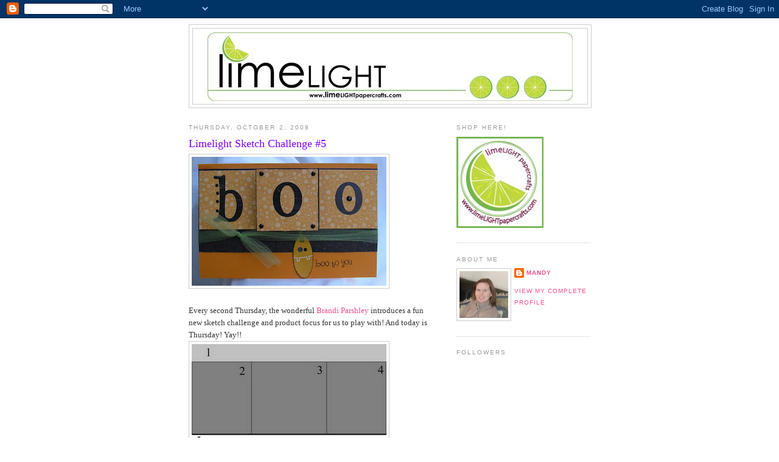

--- FILE ---
content_type: text/html; charset=UTF-8
request_url: https://limelightpapercrafts.blogspot.com/2008/10/limelight-sketch-challenge-5.html?showComment=1223258040000
body_size: 23769
content:
<!DOCTYPE html>
<html dir='ltr'>
<head>
<link href='https://www.blogger.com/static/v1/widgets/2944754296-widget_css_bundle.css' rel='stylesheet' type='text/css'/>
<meta content='text/html; charset=UTF-8' http-equiv='Content-Type'/>
<meta content='blogger' name='generator'/>
<link href='https://limelightpapercrafts.blogspot.com/favicon.ico' rel='icon' type='image/x-icon'/>
<link href='http://limelightpapercrafts.blogspot.com/2008/10/limelight-sketch-challenge-5.html' rel='canonical'/>
<link rel="alternate" type="application/atom+xml" title="Limelight Papercrafts! - Atom" href="https://limelightpapercrafts.blogspot.com/feeds/posts/default" />
<link rel="alternate" type="application/rss+xml" title="Limelight Papercrafts! - RSS" href="https://limelightpapercrafts.blogspot.com/feeds/posts/default?alt=rss" />
<link rel="service.post" type="application/atom+xml" title="Limelight Papercrafts! - Atom" href="https://www.blogger.com/feeds/8831022860939048266/posts/default" />

<link rel="alternate" type="application/atom+xml" title="Limelight Papercrafts! - Atom" href="https://limelightpapercrafts.blogspot.com/feeds/6973977375766093576/comments/default" />
<!--Can't find substitution for tag [blog.ieCssRetrofitLinks]-->
<link href='https://blogger.googleusercontent.com/img/b/R29vZ2xl/AVvXsEj7P6ZPVc3IOMbZJdaWt3TI8-UvvCMCm19w_wcNPYa9hwLwCybVcJLdy_N5pM7rEMKQq2h3yE9qjy4H8vXPEenVyNAc4Ne6CkkRVgQeMT371drrG2Y_nqdYpsPhNEVu7r29L4Waa7LwgRrF/s320/Pebbles+Projects+011.jpg' rel='image_src'/>
<meta content='http://limelightpapercrafts.blogspot.com/2008/10/limelight-sketch-challenge-5.html' property='og:url'/>
<meta content='Limelight Sketch Challenge #5' property='og:title'/>
<meta content='Every second Thursday, the wonderful Brandi Parshley  introduces a fun new sketch challenge and product focus for us to play with! And today...' property='og:description'/>
<meta content='https://blogger.googleusercontent.com/img/b/R29vZ2xl/AVvXsEj7P6ZPVc3IOMbZJdaWt3TI8-UvvCMCm19w_wcNPYa9hwLwCybVcJLdy_N5pM7rEMKQq2h3yE9qjy4H8vXPEenVyNAc4Ne6CkkRVgQeMT371drrG2Y_nqdYpsPhNEVu7r29L4Waa7LwgRrF/w1200-h630-p-k-no-nu/Pebbles+Projects+011.jpg' property='og:image'/>
<title>Limelight Papercrafts!: Limelight Sketch Challenge #5</title>
<style id='page-skin-1' type='text/css'><!--
/*
-----------------------------------------------
Blogger Template Style
Name:     Minima
Date:     26 Feb 2004
Updated by: Blogger Team
----------------------------------------------- */
/* Use this with templates/template-twocol.html */
body {
background:#ffffff;
margin:0;
color:#333333;
font:x-small Georgia Serif;
font-size/* */:/**/small;
font-size: /**/small;
text-align: center;
}
a:link {
color:#f24c8e;
text-decoration:none;
}
a:visited {
color:#999999;
text-decoration:none;
}
a:hover {
color:#7f00ff;
text-decoration:underline;
}
a img {
border-width:0;
}
/* Header
-----------------------------------------------
*/
#header-wrapper {
width:660px;
margin:0 auto 10px;
border:1px solid #cccccc;
}
#header-inner {
background-position: center;
margin-left: auto;
margin-right: auto;
}
#header {
margin: 5px;
border: 1px solid #cccccc;
text-align: center;
color:#80FF00;
}
#header h1 {
margin:5px 5px 0;
padding:15px 20px .25em;
line-height:1.2em;
text-transform:uppercase;
letter-spacing:.2em;
font: normal bold 322% Georgia, Serif;
}
#header a {
color:#80FF00;
text-decoration:none;
}
#header a:hover {
color:#80FF00;
}
#header .description {
margin:0 5px 5px;
padding:0 20px 15px;
max-width:700px;
text-transform:uppercase;
letter-spacing:.2em;
line-height: 1.4em;
font: normal normal 78% 'Trebuchet MS', Trebuchet, Arial, Verdana, Sans-serif;
color: #999999;
}
#header img {
margin-left: auto;
margin-right: auto;
}
/* Outer-Wrapper
----------------------------------------------- */
#outer-wrapper {
width: 660px;
margin:0 auto;
padding:10px;
text-align:left;
font: normal normal 100% Georgia, Serif;
}
#main-wrapper {
width: 410px;
float: left;
word-wrap: break-word; /* fix for long text breaking sidebar float in IE */
overflow: hidden;     /* fix for long non-text content breaking IE sidebar float */
}
#sidebar-wrapper {
width: 220px;
float: right;
word-wrap: break-word; /* fix for long text breaking sidebar float in IE */
overflow: hidden;      /* fix for long non-text content breaking IE sidebar float */
}
/* Headings
----------------------------------------------- */
h2 {
margin:1.5em 0 .75em;
font:normal normal 78% 'Trebuchet MS',Trebuchet,Arial,Verdana,Sans-serif;
line-height: 1.4em;
text-transform:uppercase;
letter-spacing:.2em;
color:#999999;
}
/* Posts
-----------------------------------------------
*/
h2.date-header {
margin:1.5em 0 .5em;
}
.post {
margin:.5em 0 1.5em;
border-bottom:1px dotted #cccccc;
padding-bottom:1.5em;
}
.post h3 {
margin:.25em 0 0;
padding:0 0 4px;
font-size:140%;
font-weight:normal;
line-height:1.4em;
color:#7f00ff;
}
.post h3 a, .post h3 a:visited, .post h3 strong {
display:block;
text-decoration:none;
color:#7f00ff;
font-weight:normal;
}
.post h3 strong, .post h3 a:hover {
color:#333333;
}
.post-body {
margin:0 0 .75em;
line-height:1.6em;
}
.post-body blockquote {
line-height:1.3em;
}
.post-footer {
margin: .75em 0;
color:#999999;
text-transform:uppercase;
letter-spacing:.1em;
font: normal normal 78% 'Trebuchet MS', Trebuchet, Arial, Verdana, Sans-serif;
line-height: 1.4em;
}
.comment-link {
margin-left:.6em;
}
.post img, table.tr-caption-container {
padding:4px;
border:1px solid #cccccc;
}
.tr-caption-container img {
border: none;
padding: 0;
}
.post blockquote {
margin:1em 20px;
}
.post blockquote p {
margin:.75em 0;
}
/* Comments
----------------------------------------------- */
#comments h4 {
margin:1em 0;
font-weight: bold;
line-height: 1.4em;
text-transform:uppercase;
letter-spacing:.2em;
color: #999999;
}
#comments-block {
margin:1em 0 1.5em;
line-height:1.6em;
}
#comments-block .comment-author {
margin:.5em 0;
}
#comments-block .comment-body {
margin:.25em 0 0;
}
#comments-block .comment-footer {
margin:-.25em 0 2em;
line-height: 1.4em;
text-transform:uppercase;
letter-spacing:.1em;
}
#comments-block .comment-body p {
margin:0 0 .75em;
}
.deleted-comment {
font-style:italic;
color:gray;
}
#blog-pager-newer-link {
float: left;
}
#blog-pager-older-link {
float: right;
}
#blog-pager {
text-align: center;
}
.feed-links {
clear: both;
line-height: 2.5em;
}
/* Sidebar Content
----------------------------------------------- */
.sidebar {
color: #666666;
line-height: 1.5em;
}
.sidebar ul {
list-style:none;
margin:0 0 0;
padding:0 0 0;
}
.sidebar li {
margin:0;
padding-top:0;
padding-right:0;
padding-bottom:.25em;
padding-left:15px;
text-indent:-15px;
line-height:1.5em;
}
.sidebar .widget, .main .widget {
border-bottom:1px dotted #cccccc;
margin:0 0 1.5em;
padding:0 0 1.5em;
}
.main .Blog {
border-bottom-width: 0;
}
/* Profile
----------------------------------------------- */
.profile-img {
float: left;
margin-top: 0;
margin-right: 5px;
margin-bottom: 5px;
margin-left: 0;
padding: 4px;
border: 1px solid #cccccc;
}
.profile-data {
margin:0;
text-transform:uppercase;
letter-spacing:.1em;
font: normal normal 78% 'Trebuchet MS', Trebuchet, Arial, Verdana, Sans-serif;
color: #999999;
font-weight: bold;
line-height: 1.6em;
}
.profile-datablock {
margin:.5em 0 .5em;
}
.profile-textblock {
margin: 0.5em 0;
line-height: 1.6em;
}
.profile-link {
font: normal normal 78% 'Trebuchet MS', Trebuchet, Arial, Verdana, Sans-serif;
text-transform: uppercase;
letter-spacing: .1em;
}
/* Footer
----------------------------------------------- */
#footer {
width:660px;
clear:both;
margin:0 auto;
padding-top:15px;
line-height: 1.6em;
text-transform:uppercase;
letter-spacing:.1em;
text-align: center;
}

--></style>
<link href='https://www.blogger.com/dyn-css/authorization.css?targetBlogID=8831022860939048266&amp;zx=439b864f-1cbe-4749-a04e-62f2f9f1c972' media='none' onload='if(media!=&#39;all&#39;)media=&#39;all&#39;' rel='stylesheet'/><noscript><link href='https://www.blogger.com/dyn-css/authorization.css?targetBlogID=8831022860939048266&amp;zx=439b864f-1cbe-4749-a04e-62f2f9f1c972' rel='stylesheet'/></noscript>
<meta name='google-adsense-platform-account' content='ca-host-pub-1556223355139109'/>
<meta name='google-adsense-platform-domain' content='blogspot.com'/>

</head>
<body>
<div class='navbar section' id='navbar'><div class='widget Navbar' data-version='1' id='Navbar1'><script type="text/javascript">
    function setAttributeOnload(object, attribute, val) {
      if(window.addEventListener) {
        window.addEventListener('load',
          function(){ object[attribute] = val; }, false);
      } else {
        window.attachEvent('onload', function(){ object[attribute] = val; });
      }
    }
  </script>
<div id="navbar-iframe-container"></div>
<script type="text/javascript" src="https://apis.google.com/js/platform.js"></script>
<script type="text/javascript">
      gapi.load("gapi.iframes:gapi.iframes.style.bubble", function() {
        if (gapi.iframes && gapi.iframes.getContext) {
          gapi.iframes.getContext().openChild({
              url: 'https://www.blogger.com/navbar/8831022860939048266?po\x3d6973977375766093576\x26origin\x3dhttps://limelightpapercrafts.blogspot.com',
              where: document.getElementById("navbar-iframe-container"),
              id: "navbar-iframe"
          });
        }
      });
    </script><script type="text/javascript">
(function() {
var script = document.createElement('script');
script.type = 'text/javascript';
script.src = '//pagead2.googlesyndication.com/pagead/js/google_top_exp.js';
var head = document.getElementsByTagName('head')[0];
if (head) {
head.appendChild(script);
}})();
</script>
</div></div>
<div id='outer-wrapper'><div id='wrap2'>
<!-- skip links for text browsers -->
<span id='skiplinks' style='display:none;'>
<a href='#main'>skip to main </a> |
      <a href='#sidebar'>skip to sidebar</a>
</span>
<div id='header-wrapper'>
<div class='header section' id='header'><div class='widget Header' data-version='1' id='Header1'>
<div id='header-inner'>
<a href='https://limelightpapercrafts.blogspot.com/' style='display: block'>
<img alt='Limelight Papercrafts!' height='124px; ' id='Header1_headerimg' src='https://blogger.googleusercontent.com/img/b/R29vZ2xl/AVvXsEg26gf0LZ1HhvFXs3KYvycHqZxu55BO7e7oNEcLZBihPdI_j4WqPb2QRsMM1yHZhdUb5u4BHu2CnJ4MyEjxgpyK8e1aPqidtDZIBsGg9pRxnD-x7HPPgRZ9S3zsBL5Y3WGYRvtoh1dCxeku/s1600-r/limelightheader.jpg' style='display: block' width='612px; '/>
</a>
</div>
</div></div>
</div>
<div id='content-wrapper'>
<div id='crosscol-wrapper' style='text-align:center'>
<div class='crosscol no-items section' id='crosscol'></div>
</div>
<div id='main-wrapper'>
<div class='main section' id='main'><div class='widget Blog' data-version='1' id='Blog1'>
<div class='blog-posts hfeed'>

          <div class="date-outer">
        
<h2 class='date-header'><span>Thursday, October 2, 2008</span></h2>

          <div class="date-posts">
        
<div class='post-outer'>
<div class='post hentry uncustomized-post-template' itemprop='blogPost' itemscope='itemscope' itemtype='http://schema.org/BlogPosting'>
<meta content='https://blogger.googleusercontent.com/img/b/R29vZ2xl/AVvXsEj7P6ZPVc3IOMbZJdaWt3TI8-UvvCMCm19w_wcNPYa9hwLwCybVcJLdy_N5pM7rEMKQq2h3yE9qjy4H8vXPEenVyNAc4Ne6CkkRVgQeMT371drrG2Y_nqdYpsPhNEVu7r29L4Waa7LwgRrF/s320/Pebbles+Projects+011.jpg' itemprop='image_url'/>
<meta content='8831022860939048266' itemprop='blogId'/>
<meta content='6973977375766093576' itemprop='postId'/>
<a name='6973977375766093576'></a>
<h3 class='post-title entry-title' itemprop='name'>
Limelight Sketch Challenge #5
</h3>
<div class='post-header'>
<div class='post-header-line-1'></div>
</div>
<div class='post-body entry-content' id='post-body-6973977375766093576' itemprop='description articleBody'>
<a href="https://blogger.googleusercontent.com/img/b/R29vZ2xl/AVvXsEj7P6ZPVc3IOMbZJdaWt3TI8-UvvCMCm19w_wcNPYa9hwLwCybVcJLdy_N5pM7rEMKQq2h3yE9qjy4H8vXPEenVyNAc4Ne6CkkRVgQeMT371drrG2Y_nqdYpsPhNEVu7r29L4Waa7LwgRrF/s1600-h/Pebbles+Projects+011.jpg" onblur="try {parent.deselectBloggerImageGracefully();} catch(e) {}"><img alt="" border="0" id="BLOGGER_PHOTO_ID_5252525786368980482" src="https://blogger.googleusercontent.com/img/b/R29vZ2xl/AVvXsEj7P6ZPVc3IOMbZJdaWt3TI8-UvvCMCm19w_wcNPYa9hwLwCybVcJLdy_N5pM7rEMKQq2h3yE9qjy4H8vXPEenVyNAc4Ne6CkkRVgQeMT371drrG2Y_nqdYpsPhNEVu7r29L4Waa7LwgRrF/s320/Pebbles+Projects+011.jpg" style="cursor: pointer;" /></a><br /><br />Every second Thursday, the wonderful <a href="http://barelybananadays.blogspot.com/">Brandi Parshley</a> introduces a fun new sketch challenge and product focus for us to play with! And today is Thursday! Yay!!<br /><a href="https://blogger.googleusercontent.com/img/b/R29vZ2xl/AVvXsEhy6jwJpy8An-1UCkLVN9ns2S4Aa1W7K962z0R71F2_OGuITdofRJYO6Tea42w2njtskCK7OxrK2sUzpinUmO0gTfX0IUNa4xoSQLEnxLXBoLfyyj2BOtTMEzG-3kI1c-X6NCj8rvK8_CVF/s1600-h/LLPCDTSketch5.jpg" onblur="try {parent.deselectBloggerImageGracefully();} catch(e) {}"><img alt="" border="0" id="BLOGGER_PHOTO_ID_5252525783999230834" src="https://blogger.googleusercontent.com/img/b/R29vZ2xl/AVvXsEhy6jwJpy8An-1UCkLVN9ns2S4Aa1W7K962z0R71F2_OGuITdofRJYO6Tea42w2njtskCK7OxrK2sUzpinUmO0gTfX0IUNa4xoSQLEnxLXBoLfyyj2BOtTMEzG-3kI1c-X6NCj8rvK8_CVF/s320/LLPCDTSketch5.jpg" style="cursor: pointer;" /></a><br />For this sketch and product challenge, you will use the sketch pictured as the "recipe", and then use a <span style="font-weight: bold;">Halloween or Fall theme</span> throughout the card! That's right, with Fall finally here and Halloween right around the corner, it's only appropriate! <span style="font-weight: bold;">Use Halloween or Fall stamps, papers, or embellishments, or simply use Fall or Halloween colors on your card! </span><br /><a href="https://blogger.googleusercontent.com/img/b/R29vZ2xl/AVvXsEgJtdGo7kbV0v_wKLYR5BUBpi6Pw3D9uatYHHHalVje2afrjfcEk7X-azhIyBYOGHEP10tRHUD3xiVgy6ePHu8PQEwDIPaPtuARqyC_k8QWa9YmK-aeA7LMz6HxEQ6yj27djxOpS4rusUyZ/s1600-h/Pebbles+Projects+012.jpg" onblur="try {parent.deselectBloggerImageGracefully();} catch(e) {}"><img alt="" border="0" id="BLOGGER_PHOTO_ID_5252525791586851170" src="https://blogger.googleusercontent.com/img/b/R29vZ2xl/AVvXsEgJtdGo7kbV0v_wKLYR5BUBpi6Pw3D9uatYHHHalVje2afrjfcEk7X-azhIyBYOGHEP10tRHUD3xiVgy6ePHu8PQEwDIPaPtuARqyC_k8QWa9YmK-aeA7LMz6HxEQ6yj27djxOpS4rusUyZ/s320/Pebbles+Projects+012.jpg" style="cursor: pointer;" /></a><br />Do you see how the middle "o" is popped up on my card??? Well, all three letters are actually popped up, but that middle "o" is on a <a href="http://limelightpapercrafts.com/getproduct.php?pid=626">Pig Tail</a>!!! What's that? It's a spring with two self-adhesive tabs on the ends used to pop up embellishments and images! I LOVE them!!<br /><br />Now it is your turn! I will choose one of the submissions (randomly!) to win one sheet of the Spooky Stickers AND one sheet of the Spooky Words Stickers by Pebbles, Inc.! Enter your card by submitting a comment and a link to your card on a blog or online gallery on this post. All entries must be submitted by Sunday, October 5, at midnight to be eligible for the prize. If you upload to SCS please use keyword: LLPC005 so we can all view your creations!<br /><br />Be sure to click on the design team links on my sidebar to see the wonderful creations they came up with! :)<br /><br />Okay...a couple of things to plug before ending this post!!!<br /><ul><li>Be sure to come back Saturday for GAMES, GIVEAWAYS (over $200 worth), and GREAT DEALS!! <span style="font-size:180%;"><a href="http://limelightpapercrafts.blogspot.com/2008/09/world-card-making-day-details.html" style="font-weight: bold;">CLICK HERE</a></span> for details!</li><li>Are you interested in applying for the Limelight Papercrafts Design Team???<span style="font-weight: bold;font-size:180%;" > <a href="http://limelightpapercrafts.blogspot.com/2008/10/design-team-call-could-you-be-six-chick.html">CLICK HERE</a></span> for details!!<br /></li></ul><br /><span style="font-size:85%;"><span style="font-style: italic;">Stamps:</span><a href="http://shop.justjohanna.com/product.sc?categoryId=-1&amp;productId=1660" style="font-style: italic;"> boo to you (Odd Bird Planet)</a><span style="font-style: italic;">. Paper: </span><a href="http://limelightpapercrafts.com/getproduct.php?pid=554" style="font-style: italic;">Bazzill Orange Juice</a><span style="font-style: italic;">, </span><a href="http://limelightpapercrafts.com/getproduct.php?pid=544" style="font-style: italic;">Spooky Circles/Black Swirls</a><span style="font-style: italic;">, </span><a href="http://limelightpapercrafts.com/getproduct.php?pid=545" style="font-style: italic;">Spooky Stripes/Orange Dots</a><span style="font-style: italic;">. Ink: Palette Noir. Accessories: </span><a href="http://limelightpapercrafts.com/getproduct.php?pid=547" style="font-style: italic;">Spooky Words Stickers</a><span style="font-style: italic;">, </span><a href="http://limelightpapercrafts.com/getproduct.php?pid=300" style="font-style: italic;">Kaisercraft Black Rhinestones</a><span style="font-style: italic;">, </span><a href="http://limelightpapercrafts.com/getproduct.php?pid=610" style="font-style: italic;">Parakeet Tulle</a><span style="font-style: italic;">, <a href="http://limelightpapercrafts.com/getproduct.php?pid=626">Pig Tail</a>. </span></span>
<div style='clear: both;'></div>
</div>
<div class='post-footer'>
<div class='post-footer-line post-footer-line-1'>
<span class='post-author vcard'>
Posted by
<span class='fn' itemprop='author' itemscope='itemscope' itemtype='http://schema.org/Person'>
<meta content='https://www.blogger.com/profile/02822123773006256313' itemprop='url'/>
<a class='g-profile' href='https://www.blogger.com/profile/02822123773006256313' rel='author' title='author profile'>
<span itemprop='name'>Mandy</span>
</a>
</span>
</span>
<span class='post-timestamp'>
at
<meta content='http://limelightpapercrafts.blogspot.com/2008/10/limelight-sketch-challenge-5.html' itemprop='url'/>
<a class='timestamp-link' href='https://limelightpapercrafts.blogspot.com/2008/10/limelight-sketch-challenge-5.html' rel='bookmark' title='permanent link'><abbr class='published' itemprop='datePublished' title='2008-10-02T07:58:00-04:00'>7:58&#8239;AM</abbr></a>
</span>
<span class='post-comment-link'>
</span>
<span class='post-icons'>
<span class='item-control blog-admin pid-1361604370'>
<a href='https://www.blogger.com/post-edit.g?blogID=8831022860939048266&postID=6973977375766093576&from=pencil' title='Edit Post'>
<img alt='' class='icon-action' height='18' src='https://resources.blogblog.com/img/icon18_edit_allbkg.gif' width='18'/>
</a>
</span>
</span>
<div class='post-share-buttons goog-inline-block'>
</div>
</div>
<div class='post-footer-line post-footer-line-2'>
<span class='post-labels'>
</span>
</div>
<div class='post-footer-line post-footer-line-3'>
<span class='post-location'>
</span>
</div>
</div>
</div>
<div class='comments' id='comments'>
<a name='comments'></a>
<h4>19 comments:</h4>
<div id='Blog1_comments-block-wrapper'>
<dl class='avatar-comment-indent' id='comments-block'>
<dt class='comment-author ' id='c201782621236854789'>
<a name='c201782621236854789'></a>
<div class="avatar-image-container vcard"><span dir="ltr"><a href="https://www.blogger.com/profile/14158290974991029810" target="" rel="nofollow" onclick="" class="avatar-hovercard" id="av-201782621236854789-14158290974991029810"><img src="https://resources.blogblog.com/img/blank.gif" width="35" height="35" class="delayLoad" style="display: none;" longdesc="//3.bp.blogspot.com/_WmYU_3Z_G20/SXpjWI6SMrI/AAAAAAAABZc/j1S1UKp3pWw/S45-s35/Mia%2B11-27-07.jpg" alt="" title="JenMarie">

<noscript><img src="//3.bp.blogspot.com/_WmYU_3Z_G20/SXpjWI6SMrI/AAAAAAAABZc/j1S1UKp3pWw/S45-s35/Mia%2B11-27-07.jpg" width="35" height="35" class="photo" alt=""></noscript></a></span></div>
<a href='https://www.blogger.com/profile/14158290974991029810' rel='nofollow'>JenMarie</a>
said...
</dt>
<dd class='comment-body' id='Blog1_cmt-201782621236854789'>
<p>
Eek...LOVE it!!! GREAT pigtail use!
</p>
</dd>
<dd class='comment-footer'>
<span class='comment-timestamp'>
<a href='https://limelightpapercrafts.blogspot.com/2008/10/limelight-sketch-challenge-5.html?showComment=1222950360000#c201782621236854789' title='comment permalink'>
October 2, 2008 at 8:26&#8239;AM
</a>
<span class='item-control blog-admin pid-68479973'>
<a class='comment-delete' href='https://www.blogger.com/comment/delete/8831022860939048266/201782621236854789' title='Delete Comment'>
<img src='https://resources.blogblog.com/img/icon_delete13.gif'/>
</a>
</span>
</span>
</dd>
<dt class='comment-author ' id='c6989951555258506216'>
<a name='c6989951555258506216'></a>
<div class="avatar-image-container avatar-stock"><span dir="ltr"><a href="https://www.blogger.com/profile/00076575155003572680" target="" rel="nofollow" onclick="" class="avatar-hovercard" id="av-6989951555258506216-00076575155003572680"><img src="//www.blogger.com/img/blogger_logo_round_35.png" width="35" height="35" alt="" title="Becky Carafa">

</a></span></div>
<a href='https://www.blogger.com/profile/00076575155003572680' rel='nofollow'>Becky Carafa</a>
said...
</dt>
<dd class='comment-body' id='Blog1_cmt-6989951555258506216'>
<p>
SO clever of you to use a pigtail, how fun!  I love the rhinestones too!
</p>
</dd>
<dd class='comment-footer'>
<span class='comment-timestamp'>
<a href='https://limelightpapercrafts.blogspot.com/2008/10/limelight-sketch-challenge-5.html?showComment=1222952520000#c6989951555258506216' title='comment permalink'>
October 2, 2008 at 9:02&#8239;AM
</a>
<span class='item-control blog-admin pid-1701499640'>
<a class='comment-delete' href='https://www.blogger.com/comment/delete/8831022860939048266/6989951555258506216' title='Delete Comment'>
<img src='https://resources.blogblog.com/img/icon_delete13.gif'/>
</a>
</span>
</span>
</dd>
<dt class='comment-author ' id='c430645191327382183'>
<a name='c430645191327382183'></a>
<div class="avatar-image-container avatar-stock"><span dir="ltr"><a href="https://www.blogger.com/profile/06200545099131562991" target="" rel="nofollow" onclick="" class="avatar-hovercard" id="av-430645191327382183-06200545099131562991"><img src="//www.blogger.com/img/blogger_logo_round_35.png" width="35" height="35" alt="" title="Ryann">

</a></span></div>
<a href='https://www.blogger.com/profile/06200545099131562991' rel='nofollow'>Ryann</a>
said...
</dt>
<dd class='comment-body' id='Blog1_cmt-430645191327382183'>
<p>
Cute card!  I think I may *need* some pig tails!
</p>
</dd>
<dd class='comment-footer'>
<span class='comment-timestamp'>
<a href='https://limelightpapercrafts.blogspot.com/2008/10/limelight-sketch-challenge-5.html?showComment=1222960320000#c430645191327382183' title='comment permalink'>
October 2, 2008 at 11:12&#8239;AM
</a>
<span class='item-control blog-admin pid-1771272591'>
<a class='comment-delete' href='https://www.blogger.com/comment/delete/8831022860939048266/430645191327382183' title='Delete Comment'>
<img src='https://resources.blogblog.com/img/icon_delete13.gif'/>
</a>
</span>
</span>
</dd>
<dt class='comment-author ' id='c6905063306251089176'>
<a name='c6905063306251089176'></a>
<div class="avatar-image-container vcard"><span dir="ltr"><a href="https://www.blogger.com/profile/15628703691708625465" target="" rel="nofollow" onclick="" class="avatar-hovercard" id="av-6905063306251089176-15628703691708625465"><img src="https://resources.blogblog.com/img/blank.gif" width="35" height="35" class="delayLoad" style="display: none;" longdesc="//blogger.googleusercontent.com/img/b/R29vZ2xl/AVvXsEg-M72KzloJp9uMpL_uRLsSywxb6yirCcmIZUTfuNJ8aa_TU4M8JCEt-qg7Vs3Lx_cuqbqroeOIMEQGrkZn__xhBiPXgz52SrBc1rlSGpG82Vt2auSeh1gAK0D6Zpwikw/s45-c/purple+hat.jpg" alt="" title="Kevin Renz">

<noscript><img src="//blogger.googleusercontent.com/img/b/R29vZ2xl/AVvXsEg-M72KzloJp9uMpL_uRLsSywxb6yirCcmIZUTfuNJ8aa_TU4M8JCEt-qg7Vs3Lx_cuqbqroeOIMEQGrkZn__xhBiPXgz52SrBc1rlSGpG82Vt2auSeh1gAK0D6Zpwikw/s45-c/purple+hat.jpg" width="35" height="35" class="photo" alt=""></noscript></a></span></div>
<a href='https://www.blogger.com/profile/15628703691708625465' rel='nofollow'>Kevin Renz</a>
said...
</dt>
<dd class='comment-body' id='Blog1_cmt-6905063306251089176'>
<p>
Love it Mandy!  You always such a cool way of using alphabets.
</p>
</dd>
<dd class='comment-footer'>
<span class='comment-timestamp'>
<a href='https://limelightpapercrafts.blogspot.com/2008/10/limelight-sketch-challenge-5.html?showComment=1222967820000#c6905063306251089176' title='comment permalink'>
October 2, 2008 at 1:17&#8239;PM
</a>
<span class='item-control blog-admin pid-2067379366'>
<a class='comment-delete' href='https://www.blogger.com/comment/delete/8831022860939048266/6905063306251089176' title='Delete Comment'>
<img src='https://resources.blogblog.com/img/icon_delete13.gif'/>
</a>
</span>
</span>
</dd>
<dt class='comment-author ' id='c3903061430033349298'>
<a name='c3903061430033349298'></a>
<div class="avatar-image-container vcard"><span dir="ltr"><a href="https://www.blogger.com/profile/15750204795152644091" target="" rel="nofollow" onclick="" class="avatar-hovercard" id="av-3903061430033349298-15750204795152644091"><img src="https://resources.blogblog.com/img/blank.gif" width="35" height="35" class="delayLoad" style="display: none;" longdesc="//blogger.googleusercontent.com/img/b/R29vZ2xl/AVvXsEhEm8mpgvEhaydc7fYTMyUTc9Yq51lYs5yHAx22QRx6GXKk8p7g-zXt8jepZ0hfMrzSWgHwrxlARnxM7XwWsuMD0mrmoqPUM5hIoJwUY5UMDqzWaYVdKF0jCB4NzslmxBw/s45-c/IMG_1871.JPG" alt="" title="Jessica Diedrich">

<noscript><img src="//blogger.googleusercontent.com/img/b/R29vZ2xl/AVvXsEhEm8mpgvEhaydc7fYTMyUTc9Yq51lYs5yHAx22QRx6GXKk8p7g-zXt8jepZ0hfMrzSWgHwrxlARnxM7XwWsuMD0mrmoqPUM5hIoJwUY5UMDqzWaYVdKF0jCB4NzslmxBw/s45-c/IMG_1871.JPG" width="35" height="35" class="photo" alt=""></noscript></a></span></div>
<a href='https://www.blogger.com/profile/15750204795152644091' rel='nofollow'>Jessica Diedrich</a>
said...
</dt>
<dd class='comment-body' id='Blog1_cmt-3903061430033349298'>
<p>
How cute is that???    Love the pop up O.  Sweet!
</p>
</dd>
<dd class='comment-footer'>
<span class='comment-timestamp'>
<a href='https://limelightpapercrafts.blogspot.com/2008/10/limelight-sketch-challenge-5.html?showComment=1222975920000#c3903061430033349298' title='comment permalink'>
October 2, 2008 at 3:32&#8239;PM
</a>
<span class='item-control blog-admin pid-791649779'>
<a class='comment-delete' href='https://www.blogger.com/comment/delete/8831022860939048266/3903061430033349298' title='Delete Comment'>
<img src='https://resources.blogblog.com/img/icon_delete13.gif'/>
</a>
</span>
</span>
</dd>
<dt class='comment-author ' id='c135648411626621102'>
<a name='c135648411626621102'></a>
<div class="avatar-image-container avatar-stock"><span dir="ltr"><a href="https://www.blogger.com/profile/18368934629161815121" target="" rel="nofollow" onclick="" class="avatar-hovercard" id="av-135648411626621102-18368934629161815121"><img src="//www.blogger.com/img/blogger_logo_round_35.png" width="35" height="35" alt="" title="loretta">

</a></span></div>
<a href='https://www.blogger.com/profile/18368934629161815121' rel='nofollow'>loretta</a>
said...
</dt>
<dd class='comment-body' id='Blog1_cmt-135648411626621102'>
<p>
it is great!  Thanks for sharing with us.
</p>
</dd>
<dd class='comment-footer'>
<span class='comment-timestamp'>
<a href='https://limelightpapercrafts.blogspot.com/2008/10/limelight-sketch-challenge-5.html?showComment=1222979520000#c135648411626621102' title='comment permalink'>
October 2, 2008 at 4:32&#8239;PM
</a>
<span class='item-control blog-admin pid-1815544651'>
<a class='comment-delete' href='https://www.blogger.com/comment/delete/8831022860939048266/135648411626621102' title='Delete Comment'>
<img src='https://resources.blogblog.com/img/icon_delete13.gif'/>
</a>
</span>
</span>
</dd>
<dt class='comment-author ' id='c7275765278364415808'>
<a name='c7275765278364415808'></a>
<div class="avatar-image-container vcard"><span dir="ltr"><a href="https://www.blogger.com/profile/15148900437165639963" target="" rel="nofollow" onclick="" class="avatar-hovercard" id="av-7275765278364415808-15148900437165639963"><img src="https://resources.blogblog.com/img/blank.gif" width="35" height="35" class="delayLoad" style="display: none;" longdesc="//blogger.googleusercontent.com/img/b/R29vZ2xl/AVvXsEj01pZo0DGGWzbnDJOFsDsa7VPiMlukR2nBVFuXA8eY1u8d9t96u9mlrnPUc_g3UiaB_pUnXeSM7F21Udpw3A4Yx7ytFxmzk_tG8bMu-MvCB-xWEGIZtjDCDanbw51lWQk/s45-c/155.JPG" alt="" title="Back to New Blinds">

<noscript><img src="//blogger.googleusercontent.com/img/b/R29vZ2xl/AVvXsEj01pZo0DGGWzbnDJOFsDsa7VPiMlukR2nBVFuXA8eY1u8d9t96u9mlrnPUc_g3UiaB_pUnXeSM7F21Udpw3A4Yx7ytFxmzk_tG8bMu-MvCB-xWEGIZtjDCDanbw51lWQk/s45-c/155.JPG" width="35" height="35" class="photo" alt=""></noscript></a></span></div>
<a href='https://www.blogger.com/profile/15148900437165639963' rel='nofollow'>Back to New Blinds</a>
said...
</dt>
<dd class='comment-body' id='Blog1_cmt-7275765278364415808'>
<p>
What a cool card!
</p>
</dd>
<dd class='comment-footer'>
<span class='comment-timestamp'>
<a href='https://limelightpapercrafts.blogspot.com/2008/10/limelight-sketch-challenge-5.html?showComment=1222982220000#c7275765278364415808' title='comment permalink'>
October 2, 2008 at 5:17&#8239;PM
</a>
<span class='item-control blog-admin pid-795768451'>
<a class='comment-delete' href='https://www.blogger.com/comment/delete/8831022860939048266/7275765278364415808' title='Delete Comment'>
<img src='https://resources.blogblog.com/img/icon_delete13.gif'/>
</a>
</span>
</span>
</dd>
<dt class='comment-author ' id='c6384460395662239567'>
<a name='c6384460395662239567'></a>
<div class="avatar-image-container avatar-stock"><span dir="ltr"><a href="https://www.blogger.com/profile/06200545099131562991" target="" rel="nofollow" onclick="" class="avatar-hovercard" id="av-6384460395662239567-06200545099131562991"><img src="//www.blogger.com/img/blogger_logo_round_35.png" width="35" height="35" alt="" title="Ryann">

</a></span></div>
<a href='https://www.blogger.com/profile/06200545099131562991' rel='nofollow'>Ryann</a>
said...
</dt>
<dd class='comment-body' id='Blog1_cmt-6384460395662239567'>
<p>
This was a fun sketch to work with.  Here is my card:<BR/><BR/>http://www.splitcoaststampers.com/gallery/photo/1075825?cat=500&amp;ppuser=144026
</p>
</dd>
<dd class='comment-footer'>
<span class='comment-timestamp'>
<a href='https://limelightpapercrafts.blogspot.com/2008/10/limelight-sketch-challenge-5.html?showComment=1222983420000#c6384460395662239567' title='comment permalink'>
October 2, 2008 at 5:37&#8239;PM
</a>
<span class='item-control blog-admin pid-1771272591'>
<a class='comment-delete' href='https://www.blogger.com/comment/delete/8831022860939048266/6384460395662239567' title='Delete Comment'>
<img src='https://resources.blogblog.com/img/icon_delete13.gif'/>
</a>
</span>
</span>
</dd>
<dt class='comment-author ' id='c1227464347001745199'>
<a name='c1227464347001745199'></a>
<div class="avatar-image-container vcard"><span dir="ltr"><a href="https://www.blogger.com/profile/13717405934417047878" target="" rel="nofollow" onclick="" class="avatar-hovercard" id="av-1227464347001745199-13717405934417047878"><img src="https://resources.blogblog.com/img/blank.gif" width="35" height="35" class="delayLoad" style="display: none;" longdesc="//blogger.googleusercontent.com/img/b/R29vZ2xl/AVvXsEjZ-T53W1V_4QaOFS5sdSyikoFK_Fjbupf-ldchS5nV_rt29TK02cGG1mZJYMfYwoD7Gau97mWwg0snHE5lq3yLMMPwySJ9CojUPsrPgcpTMfUEtFieIAYPCPecjqLfCUg/s45-c/IMG_20190818_160205573b.jpg" alt="" title="Mandy">

<noscript><img src="//blogger.googleusercontent.com/img/b/R29vZ2xl/AVvXsEjZ-T53W1V_4QaOFS5sdSyikoFK_Fjbupf-ldchS5nV_rt29TK02cGG1mZJYMfYwoD7Gau97mWwg0snHE5lq3yLMMPwySJ9CojUPsrPgcpTMfUEtFieIAYPCPecjqLfCUg/s45-c/IMG_20190818_160205573b.jpg" width="35" height="35" class="photo" alt=""></noscript></a></span></div>
<a href='https://www.blogger.com/profile/13717405934417047878' rel='nofollow'>Mandy</a>
said...
</dt>
<dd class='comment-body' id='Blog1_cmt-1227464347001745199'>
<p>
I had fun with this one!  Check out my card <A HREF="http://creativecents.blogspot.com/2008/10/creative-cornerlimelight-sketch.html" REL="nofollow">here</A>.
</p>
</dd>
<dd class='comment-footer'>
<span class='comment-timestamp'>
<a href='https://limelightpapercrafts.blogspot.com/2008/10/limelight-sketch-challenge-5.html?showComment=1223006640000#c1227464347001745199' title='comment permalink'>
October 3, 2008 at 12:04&#8239;AM
</a>
<span class='item-control blog-admin pid-2111125576'>
<a class='comment-delete' href='https://www.blogger.com/comment/delete/8831022860939048266/1227464347001745199' title='Delete Comment'>
<img src='https://resources.blogblog.com/img/icon_delete13.gif'/>
</a>
</span>
</span>
</dd>
<dt class='comment-author ' id='c8110416489712481488'>
<a name='c8110416489712481488'></a>
<div class="avatar-image-container avatar-stock"><span dir="ltr"><img src="//resources.blogblog.com/img/blank.gif" width="35" height="35" alt="" title="Anonymous">

</span></div>
Anonymous
said...
</dt>
<dd class='comment-body' id='Blog1_cmt-8110416489712481488'>
<p>
This was fun! check mine at here<BR/><BR/>http://jillcoopersblog.wordpress.com/2008/10/03/limelight-papercrafts-card-challenge/
</p>
</dd>
<dd class='comment-footer'>
<span class='comment-timestamp'>
<a href='https://limelightpapercrafts.blogspot.com/2008/10/limelight-sketch-challenge-5.html?showComment=1223042100000#c8110416489712481488' title='comment permalink'>
October 3, 2008 at 9:55&#8239;AM
</a>
<span class='item-control blog-admin pid-837693469'>
<a class='comment-delete' href='https://www.blogger.com/comment/delete/8831022860939048266/8110416489712481488' title='Delete Comment'>
<img src='https://resources.blogblog.com/img/icon_delete13.gif'/>
</a>
</span>
</span>
</dd>
<dt class='comment-author ' id='c466082668828618802'>
<a name='c466082668828618802'></a>
<div class="avatar-image-container avatar-stock"><span dir="ltr"><a href="https://www.blogger.com/profile/12676494062578216098" target="" rel="nofollow" onclick="" class="avatar-hovercard" id="av-466082668828618802-12676494062578216098"><img src="//www.blogger.com/img/blogger_logo_round_35.png" width="35" height="35" alt="" title="Unknown">

</a></span></div>
<a href='https://www.blogger.com/profile/12676494062578216098' rel='nofollow'>Unknown</a>
said...
</dt>
<dd class='comment-body' id='Blog1_cmt-466082668828618802'>
<p>
I love the little pumpkin tag. Great card!
</p>
</dd>
<dd class='comment-footer'>
<span class='comment-timestamp'>
<a href='https://limelightpapercrafts.blogspot.com/2008/10/limelight-sketch-challenge-5.html?showComment=1223043360000#c466082668828618802' title='comment permalink'>
October 3, 2008 at 10:16&#8239;AM
</a>
<span class='item-control blog-admin pid-748183083'>
<a class='comment-delete' href='https://www.blogger.com/comment/delete/8831022860939048266/466082668828618802' title='Delete Comment'>
<img src='https://resources.blogblog.com/img/icon_delete13.gif'/>
</a>
</span>
</span>
</dd>
<dt class='comment-author ' id='c4185533379869183172'>
<a name='c4185533379869183172'></a>
<div class="avatar-image-container vcard"><span dir="ltr"><a href="https://www.blogger.com/profile/07606461913374694210" target="" rel="nofollow" onclick="" class="avatar-hovercard" id="av-4185533379869183172-07606461913374694210"><img src="https://resources.blogblog.com/img/blank.gif" width="35" height="35" class="delayLoad" style="display: none;" longdesc="//blogger.googleusercontent.com/img/b/R29vZ2xl/AVvXsEiwUK5ZHHuzCvw-nVl7RFa3h6xoioHknKchsyh9H6_x8MOIZ5B0mNfnBUo-eTJr0S5Q-POwLv678rYM2rbPkxin2hyrXVDX8ykwtXH-YA3oppAOdO8jntc2brFa_W5PP7s/s45-c/image.jpeg" alt="" title="Lisa H.">

<noscript><img src="//blogger.googleusercontent.com/img/b/R29vZ2xl/AVvXsEiwUK5ZHHuzCvw-nVl7RFa3h6xoioHknKchsyh9H6_x8MOIZ5B0mNfnBUo-eTJr0S5Q-POwLv678rYM2rbPkxin2hyrXVDX8ykwtXH-YA3oppAOdO8jntc2brFa_W5PP7s/s45-c/image.jpeg" width="35" height="35" class="photo" alt=""></noscript></a></span></div>
<a href='https://www.blogger.com/profile/07606461913374694210' rel='nofollow'>Lisa H.</a>
said...
</dt>
<dd class='comment-body' id='Blog1_cmt-4185533379869183172'>
<p>
what a cute, fun card! and I love those piggy backs! gotta get me some of those-how fun! off to try the sketch.
</p>
</dd>
<dd class='comment-footer'>
<span class='comment-timestamp'>
<a href='https://limelightpapercrafts.blogspot.com/2008/10/limelight-sketch-challenge-5.html?showComment=1223056920000#c4185533379869183172' title='comment permalink'>
October 3, 2008 at 2:02&#8239;PM
</a>
<span class='item-control blog-admin pid-1408398276'>
<a class='comment-delete' href='https://www.blogger.com/comment/delete/8831022860939048266/4185533379869183172' title='Delete Comment'>
<img src='https://resources.blogblog.com/img/icon_delete13.gif'/>
</a>
</span>
</span>
</dd>
<dt class='comment-author ' id='c5069663045180223404'>
<a name='c5069663045180223404'></a>
<div class="avatar-image-container avatar-stock"><span dir="ltr"><img src="//resources.blogblog.com/img/blank.gif" width="35" height="35" alt="" title="Anonymous">

</span></div>
Anonymous
said...
</dt>
<dd class='comment-body' id='Blog1_cmt-5069663045180223404'>
<p>
http://esaye5.blogspot.com/  I love doing these sketches so much fun!
</p>
</dd>
<dd class='comment-footer'>
<span class='comment-timestamp'>
<a href='https://limelightpapercrafts.blogspot.com/2008/10/limelight-sketch-challenge-5.html?showComment=1223134260000#c5069663045180223404' title='comment permalink'>
October 4, 2008 at 11:31&#8239;AM
</a>
<span class='item-control blog-admin pid-837693469'>
<a class='comment-delete' href='https://www.blogger.com/comment/delete/8831022860939048266/5069663045180223404' title='Delete Comment'>
<img src='https://resources.blogblog.com/img/icon_delete13.gif'/>
</a>
</span>
</span>
</dd>
<dt class='comment-author ' id='c7719905237458649186'>
<a name='c7719905237458649186'></a>
<div class="avatar-image-container vcard"><span dir="ltr"><a href="https://www.blogger.com/profile/12630192247653019011" target="" rel="nofollow" onclick="" class="avatar-hovercard" id="av-7719905237458649186-12630192247653019011"><img src="https://resources.blogblog.com/img/blank.gif" width="35" height="35" class="delayLoad" style="display: none;" longdesc="//blogger.googleusercontent.com/img/b/R29vZ2xl/AVvXsEg1z4ulpRPXGMrOpb-ljybYI6Lx57_y2ztqVyv1kl-uD1V5_hFfoFcEfN6rQN_WkVD1G2Ih30_qHhr1KPIizkd1avu1s13vIUdOT46QlUqalLOgVt8sfjJAdX84apVn0g/s45-c/Me-cropped-gravatar.jpg" alt="" title="Vickilyn">

<noscript><img src="//blogger.googleusercontent.com/img/b/R29vZ2xl/AVvXsEg1z4ulpRPXGMrOpb-ljybYI6Lx57_y2ztqVyv1kl-uD1V5_hFfoFcEfN6rQN_WkVD1G2Ih30_qHhr1KPIizkd1avu1s13vIUdOT46QlUqalLOgVt8sfjJAdX84apVn0g/s45-c/Me-cropped-gravatar.jpg" width="35" height="35" class="photo" alt=""></noscript></a></span></div>
<a href='https://www.blogger.com/profile/12630192247653019011' rel='nofollow'>Vickilyn</a>
said...
</dt>
<dd class='comment-body' id='Blog1_cmt-7719905237458649186'>
<p>
Love the sketch and I popped up my middle piece too...but I think a piggy tale would have been perfect instead of regular pop dots.<BR/><BR/>And I was pushing the "rules" a bit...I didn't notice the fall/holiday theme...owls + green = fall, right?!?!?
</p>
</dd>
<dd class='comment-footer'>
<span class='comment-timestamp'>
<a href='https://limelightpapercrafts.blogspot.com/2008/10/limelight-sketch-challenge-5.html?showComment=1223169720000#c7719905237458649186' title='comment permalink'>
October 4, 2008 at 9:22&#8239;PM
</a>
<span class='item-control blog-admin pid-525443498'>
<a class='comment-delete' href='https://www.blogger.com/comment/delete/8831022860939048266/7719905237458649186' title='Delete Comment'>
<img src='https://resources.blogblog.com/img/icon_delete13.gif'/>
</a>
</span>
</span>
</dd>
<dt class='comment-author ' id='c2303651399499045206'>
<a name='c2303651399499045206'></a>
<div class="avatar-image-container vcard"><span dir="ltr"><a href="https://www.blogger.com/profile/05453187583231133569" target="" rel="nofollow" onclick="" class="avatar-hovercard" id="av-2303651399499045206-05453187583231133569"><img src="https://resources.blogblog.com/img/blank.gif" width="35" height="35" class="delayLoad" style="display: none;" longdesc="//blogger.googleusercontent.com/img/b/R29vZ2xl/AVvXsEgWLh2OnTssMi7kMvA9pkISBdMeReuQHRJvlpiZg99ycs28FC7sQ0DMKTwv5SOtIx4eD7bO2BBzKGQAP5nxtYu4s7umfOF-EmdPxxk7eLMmkxRoHofJYzuUPy3rox3ypg/s45-c/me2.jpg" alt="" title="Kerry">

<noscript><img src="//blogger.googleusercontent.com/img/b/R29vZ2xl/AVvXsEgWLh2OnTssMi7kMvA9pkISBdMeReuQHRJvlpiZg99ycs28FC7sQ0DMKTwv5SOtIx4eD7bO2BBzKGQAP5nxtYu4s7umfOF-EmdPxxk7eLMmkxRoHofJYzuUPy3rox3ypg/s45-c/me2.jpg" width="35" height="35" class="photo" alt=""></noscript></a></span></div>
<a href='https://www.blogger.com/profile/05453187583231133569' rel='nofollow'>Kerry</a>
said...
</dt>
<dd class='comment-body' id='Blog1_cmt-2303651399499045206'>
<p>
I just posted my fall card on my blog:  www.capturingcreativity.blogspot.com<BR/>Thanks!
</p>
</dd>
<dd class='comment-footer'>
<span class='comment-timestamp'>
<a href='https://limelightpapercrafts.blogspot.com/2008/10/limelight-sketch-challenge-5.html?showComment=1223224320000#c2303651399499045206' title='comment permalink'>
October 5, 2008 at 12:32&#8239;PM
</a>
<span class='item-control blog-admin pid-504858914'>
<a class='comment-delete' href='https://www.blogger.com/comment/delete/8831022860939048266/2303651399499045206' title='Delete Comment'>
<img src='https://resources.blogblog.com/img/icon_delete13.gif'/>
</a>
</span>
</span>
</dd>
<dt class='comment-author ' id='c8927063277305948613'>
<a name='c8927063277305948613'></a>
<div class="avatar-image-container vcard"><span dir="ltr"><a href="https://www.blogger.com/profile/07606461913374694210" target="" rel="nofollow" onclick="" class="avatar-hovercard" id="av-8927063277305948613-07606461913374694210"><img src="https://resources.blogblog.com/img/blank.gif" width="35" height="35" class="delayLoad" style="display: none;" longdesc="//blogger.googleusercontent.com/img/b/R29vZ2xl/AVvXsEiwUK5ZHHuzCvw-nVl7RFa3h6xoioHknKchsyh9H6_x8MOIZ5B0mNfnBUo-eTJr0S5Q-POwLv678rYM2rbPkxin2hyrXVDX8ykwtXH-YA3oppAOdO8jntc2brFa_W5PP7s/s45-c/image.jpeg" alt="" title="Lisa H.">

<noscript><img src="//blogger.googleusercontent.com/img/b/R29vZ2xl/AVvXsEiwUK5ZHHuzCvw-nVl7RFa3h6xoioHknKchsyh9H6_x8MOIZ5B0mNfnBUo-eTJr0S5Q-POwLv678rYM2rbPkxin2hyrXVDX8ykwtXH-YA3oppAOdO8jntc2brFa_W5PP7s/s45-c/image.jpeg" width="35" height="35" class="photo" alt=""></noscript></a></span></div>
<a href='https://www.blogger.com/profile/07606461913374694210' rel='nofollow'>Lisa H.</a>
said...
</dt>
<dd class='comment-body' id='Blog1_cmt-8927063277305948613'>
<p>
this is going on my blog tomorrow, for now check out my SCS gallery.<BR/>http://www.splitcoaststampers.com/gallery/photo/1080177?cat=500&amp;ppuser=45090
</p>
</dd>
<dd class='comment-footer'>
<span class='comment-timestamp'>
<a href='https://limelightpapercrafts.blogspot.com/2008/10/limelight-sketch-challenge-5.html?showComment=1223242020000#c8927063277305948613' title='comment permalink'>
October 5, 2008 at 5:27&#8239;PM
</a>
<span class='item-control blog-admin pid-1408398276'>
<a class='comment-delete' href='https://www.blogger.com/comment/delete/8831022860939048266/8927063277305948613' title='Delete Comment'>
<img src='https://resources.blogblog.com/img/icon_delete13.gif'/>
</a>
</span>
</span>
</dd>
<dt class='comment-author ' id='c5554344027593765046'>
<a name='c5554344027593765046'></a>
<div class="avatar-image-container vcard"><span dir="ltr"><a href="https://www.blogger.com/profile/05934477817888666204" target="" rel="nofollow" onclick="" class="avatar-hovercard" id="av-5554344027593765046-05934477817888666204"><img src="https://resources.blogblog.com/img/blank.gif" width="35" height="35" class="delayLoad" style="display: none;" longdesc="//blogger.googleusercontent.com/img/b/R29vZ2xl/AVvXsEiZAzFJMg8p6wm-uaBOYNoV64RgWnLKxyY8QqPEgxhFRse5g1whl-ryz_u7YwQmjcd6wG5bYDTcvm0KtqjEZKaTtaKpyI9XFFI0tPIc14aLV677h-isBQdI6kcy-HdmrjA/s45-c/DSC_0742+-+Copy.JPG" alt="" title="scrapping4twins">

<noscript><img src="//blogger.googleusercontent.com/img/b/R29vZ2xl/AVvXsEiZAzFJMg8p6wm-uaBOYNoV64RgWnLKxyY8QqPEgxhFRse5g1whl-ryz_u7YwQmjcd6wG5bYDTcvm0KtqjEZKaTtaKpyI9XFFI0tPIc14aLV677h-isBQdI6kcy-HdmrjA/s45-c/DSC_0742+-+Copy.JPG" width="35" height="35" class="photo" alt=""></noscript></a></span></div>
<a href='https://www.blogger.com/profile/05934477817888666204' rel='nofollow'>scrapping4twins</a>
said...
</dt>
<dd class='comment-body' id='Blog1_cmt-5554344027593765046'>
<span class='deleted-comment'>This comment has been removed by the author.</span>
</dd>
<dd class='comment-footer'>
<span class='comment-timestamp'>
<a href='https://limelightpapercrafts.blogspot.com/2008/10/limelight-sketch-challenge-5.html?showComment=1223257920000#c5554344027593765046' title='comment permalink'>
October 5, 2008 at 9:52&#8239;PM
</a>
<span class='item-control blog-admin '>
<a class='comment-delete' href='https://www.blogger.com/comment/delete/8831022860939048266/5554344027593765046' title='Delete Comment'>
<img src='https://resources.blogblog.com/img/icon_delete13.gif'/>
</a>
</span>
</span>
</dd>
<dt class='comment-author ' id='c5757347560522517863'>
<a name='c5757347560522517863'></a>
<div class="avatar-image-container vcard"><span dir="ltr"><a href="https://www.blogger.com/profile/05934477817888666204" target="" rel="nofollow" onclick="" class="avatar-hovercard" id="av-5757347560522517863-05934477817888666204"><img src="https://resources.blogblog.com/img/blank.gif" width="35" height="35" class="delayLoad" style="display: none;" longdesc="//blogger.googleusercontent.com/img/b/R29vZ2xl/AVvXsEiZAzFJMg8p6wm-uaBOYNoV64RgWnLKxyY8QqPEgxhFRse5g1whl-ryz_u7YwQmjcd6wG5bYDTcvm0KtqjEZKaTtaKpyI9XFFI0tPIc14aLV677h-isBQdI6kcy-HdmrjA/s45-c/DSC_0742+-+Copy.JPG" alt="" title="scrapping4twins">

<noscript><img src="//blogger.googleusercontent.com/img/b/R29vZ2xl/AVvXsEiZAzFJMg8p6wm-uaBOYNoV64RgWnLKxyY8QqPEgxhFRse5g1whl-ryz_u7YwQmjcd6wG5bYDTcvm0KtqjEZKaTtaKpyI9XFFI0tPIc14aLV677h-isBQdI6kcy-HdmrjA/s45-c/DSC_0742+-+Copy.JPG" width="35" height="35" class="photo" alt=""></noscript></a></span></div>
<a href='https://www.blogger.com/profile/05934477817888666204' rel='nofollow'>scrapping4twins</a>
said...
</dt>
<dd class='comment-body' id='Blog1_cmt-5757347560522517863'>
<p>
Here's my take on Sketch #5:<BR/><BR/>http://scrapping4twins.blogspot.com/2008/10/limelight-sketch-5.html<BR/><BR/>Thanks for the challenge.
</p>
</dd>
<dd class='comment-footer'>
<span class='comment-timestamp'>
<a href='https://limelightpapercrafts.blogspot.com/2008/10/limelight-sketch-challenge-5.html?showComment=1223258040000#c5757347560522517863' title='comment permalink'>
October 5, 2008 at 9:54&#8239;PM
</a>
<span class='item-control blog-admin pid-522275673'>
<a class='comment-delete' href='https://www.blogger.com/comment/delete/8831022860939048266/5757347560522517863' title='Delete Comment'>
<img src='https://resources.blogblog.com/img/icon_delete13.gif'/>
</a>
</span>
</span>
</dd>
<dt class='comment-author ' id='c7041749394778244028'>
<a name='c7041749394778244028'></a>
<div class="avatar-image-container vcard"><span dir="ltr"><a href="https://www.blogger.com/profile/16231689261432109614" target="" rel="nofollow" onclick="" class="avatar-hovercard" id="av-7041749394778244028-16231689261432109614"><img src="https://resources.blogblog.com/img/blank.gif" width="35" height="35" class="delayLoad" style="display: none;" longdesc="//blogger.googleusercontent.com/img/b/R29vZ2xl/AVvXsEizDsxYXy3j4vE2l8dy66wkAi5zJmb-8gheVuZKr0XBbcXTiUI-Cr3_harBuKD-HLnyKLXvyDFsCRJ1C9ZfQf5_8XSY3WV5GcnOKfXNKl5vQLauuzlmJR1fLbq0KSxu2g/s45-c/IMG_0941.JPG" alt="" title="Cat">

<noscript><img src="//blogger.googleusercontent.com/img/b/R29vZ2xl/AVvXsEizDsxYXy3j4vE2l8dy66wkAi5zJmb-8gheVuZKr0XBbcXTiUI-Cr3_harBuKD-HLnyKLXvyDFsCRJ1C9ZfQf5_8XSY3WV5GcnOKfXNKl5vQLauuzlmJR1fLbq0KSxu2g/s45-c/IMG_0941.JPG" width="35" height="35" class="photo" alt=""></noscript></a></span></div>
<a href='https://www.blogger.com/profile/16231689261432109614' rel='nofollow'>Cat</a>
said...
</dt>
<dd class='comment-body' id='Blog1_cmt-7041749394778244028'>
<p>
Fun! Fun! Mine is sent by email. Thanks for the challenge!
</p>
</dd>
<dd class='comment-footer'>
<span class='comment-timestamp'>
<a href='https://limelightpapercrafts.blogspot.com/2008/10/limelight-sketch-challenge-5.html?showComment=1223265780000#c7041749394778244028' title='comment permalink'>
October 6, 2008 at 12:03&#8239;AM
</a>
<span class='item-control blog-admin pid-1133227607'>
<a class='comment-delete' href='https://www.blogger.com/comment/delete/8831022860939048266/7041749394778244028' title='Delete Comment'>
<img src='https://resources.blogblog.com/img/icon_delete13.gif'/>
</a>
</span>
</span>
</dd>
</dl>
</div>
<p class='comment-footer'>
<a href='https://www.blogger.com/comment/fullpage/post/8831022860939048266/6973977375766093576' onclick='javascript:window.open(this.href, "bloggerPopup", "toolbar=0,location=0,statusbar=1,menubar=0,scrollbars=yes,width=640,height=500"); return false;'>Post a Comment</a>
</p>
</div>
</div>

        </div></div>
      
</div>
<div class='blog-pager' id='blog-pager'>
<span id='blog-pager-newer-link'>
<a class='blog-pager-newer-link' href='https://limelightpapercrafts.blogspot.com/2008/10/pixee-stix.html' id='Blog1_blog-pager-newer-link' title='Newer Post'>Newer Post</a>
</span>
<span id='blog-pager-older-link'>
<a class='blog-pager-older-link' href='https://limelightpapercrafts.blogspot.com/2008/10/design-team-call-could-you-be-six-chick.html' id='Blog1_blog-pager-older-link' title='Older Post'>Older Post</a>
</span>
<a class='home-link' href='https://limelightpapercrafts.blogspot.com/'>Home</a>
</div>
<div class='clear'></div>
<div class='post-feeds'>
<div class='feed-links'>
Subscribe to:
<a class='feed-link' href='https://limelightpapercrafts.blogspot.com/feeds/6973977375766093576/comments/default' target='_blank' type='application/atom+xml'>Post Comments (Atom)</a>
</div>
</div>
</div></div>
</div>
<div id='sidebar-wrapper'>
<div class='sidebar section' id='sidebar'><div class='widget Image' data-version='1' id='Image3'>
<h2>Shop here!</h2>
<div class='widget-content'>
<a href='http://limelightpapercrafts.com'>
<img alt='Shop here!' height='150' id='Image3_img' src='https://blogger.googleusercontent.com/img/b/R29vZ2xl/AVvXsEhmO6QdjxQVqDDMzGv5SOjXTyVxBTG1fO6LwslVvkFXBLAdtpOO1HwU37gjSNzNzSJw-bIawefNxjNIhLuPb0BZSG4Wj3q0P56046QLGFDfkMbe4TT304EigNaIZq9FedCB9U8R2Zlg2Up1/s150/limeLIGHTblinkie.jpg' width='143'/>
</a>
<br/>
</div>
<div class='clear'></div>
</div><div class='widget Profile' data-version='1' id='Profile1'>
<h2>About Me</h2>
<div class='widget-content'>
<a href='https://www.blogger.com/profile/02822123773006256313'><img alt='My photo' class='profile-img' height='77' src='//blogger.googleusercontent.com/img/b/R29vZ2xl/AVvXsEg3r1uhwVublMkNNxWYFPD38HuFrm8FXc4nYKGydmloJJ9hwpi2wg10gZi_wqUsl89pw7KiL4SEDq1Fb6mn29llE0WyqMo7YW3-1vJI15pqtfUuRHPENkqXitji9K1ToA/s220/mandyxmas.jpg' width='80'/></a>
<dl class='profile-datablock'>
<dt class='profile-data'>
<a class='profile-name-link g-profile' href='https://www.blogger.com/profile/02822123773006256313' rel='author' style='background-image: url(//www.blogger.com/img/logo-16.png);'>
Mandy
</a>
</dt>
</dl>
<a class='profile-link' href='https://www.blogger.com/profile/02822123773006256313' rel='author'>View my complete profile</a>
<div class='clear'></div>
</div>
</div><div class='widget Followers' data-version='1' id='Followers1'>
<h2 class='title'>Followers</h2>
<div class='widget-content'>
<div id='Followers1-wrapper'>
<div style='margin-right:2px;'>
<div><script type="text/javascript" src="https://apis.google.com/js/platform.js"></script>
<div id="followers-iframe-container"></div>
<script type="text/javascript">
    window.followersIframe = null;
    function followersIframeOpen(url) {
      gapi.load("gapi.iframes", function() {
        if (gapi.iframes && gapi.iframes.getContext) {
          window.followersIframe = gapi.iframes.getContext().openChild({
            url: url,
            where: document.getElementById("followers-iframe-container"),
            messageHandlersFilter: gapi.iframes.CROSS_ORIGIN_IFRAMES_FILTER,
            messageHandlers: {
              '_ready': function(obj) {
                window.followersIframe.getIframeEl().height = obj.height;
              },
              'reset': function() {
                window.followersIframe.close();
                followersIframeOpen("https://www.blogger.com/followers/frame/8831022860939048266?colors\x3dCgt0cmFuc3BhcmVudBILdHJhbnNwYXJlbnQaByM2NjY2NjYiByNmMjRjOGUqByNmZmZmZmYyByM3ZjAwZmY6ByM2NjY2NjZCByNmMjRjOGVKByM5OTk5OTlSByNmMjRjOGVaC3RyYW5zcGFyZW50\x26pageSize\x3d21\x26hl\x3den-US\x26origin\x3dhttps://limelightpapercrafts.blogspot.com");
              },
              'open': function(url) {
                window.followersIframe.close();
                followersIframeOpen(url);
              }
            }
          });
        }
      });
    }
    followersIframeOpen("https://www.blogger.com/followers/frame/8831022860939048266?colors\x3dCgt0cmFuc3BhcmVudBILdHJhbnNwYXJlbnQaByM2NjY2NjYiByNmMjRjOGUqByNmZmZmZmYyByM3ZjAwZmY6ByM2NjY2NjZCByNmMjRjOGVKByM5OTk5OTlSByNmMjRjOGVaC3RyYW5zcGFyZW50\x26pageSize\x3d21\x26hl\x3den-US\x26origin\x3dhttps://limelightpapercrafts.blogspot.com");
  </script></div>
</div>
</div>
<div class='clear'></div>
</div>
</div><div class='widget HTML' data-version='1' id='HTML1'>
<h2 class='title'>http://easyhitcounters.com</h2>
<div class='widget-content'>
<a href="http://easyhitcounters.com/stats.php?site=mandycheshire" target="_top"><img border="0" vspace="2" hspace="4" alt="Free Web Site Counter" src="https://lh3.googleusercontent.com/blogger_img_proxy/AEn0k_sc75JIOwCNcm2nue4a3gMGBwTNimrgCPSAll0NL4VuzV50AV1bDyxRn_RJgBSTDFl0dvtJX1i7Dq696RD488HSubSiHRCD9WosB_oiK7F21z17VqvfG0Jol6qjZ3zbDDg97nLLkBoGoYxcf1k=s0-d" align="middle"></a><script src="//beta.easyhitcounters.com/counter/script.php?u=mandycheshire"></script>
<br/><a href="http://easyhitcounters.com/" target="_top"><font color="#666666">Free Counter</font></a>
</div>
<div class='clear'></div>
</div><div class='widget BlogList' data-version='1' id='BlogList1'>
<h2 class='title'>Limelight Papercrafts Sketch Team!</h2>
<div class='widget-content'>
<div class='blog-list-container' id='BlogList1_container'>
<ul id='BlogList1_blogs'>
<li style='display: block;'>
<div class='blog-icon'>
<img data-lateloadsrc='https://lh3.googleusercontent.com/blogger_img_proxy/AEn0k_vwpqY1qRqLPbX0vQlmICxICDxw18VoRiF6HHBDirfKpteyRvWN87PbVPwKbhS9Asr2pkEGlzzw4bbtHx_wthXv88EgO8WFcz3Bz10=s16-w16-h16' height='16' width='16'/>
</div>
<div class='blog-content'>
<div class='blog-title'>
<a href='http://llaurenb.blogspot.com/' target='_blank'>
Lauren Bergold</a>
</div>
<div class='item-content'>
<span class='item-title'>
<a href='http://llaurenb.blogspot.com/2026/01/jb2602-something-old-something-new.html' target='_blank'>
JB2602: Something Old... Something New
</a>
</span>
</div>
</div>
<div style='clear: both;'></div>
</li>
<li style='display: block;'>
<div class='blog-icon'>
<img data-lateloadsrc='https://lh3.googleusercontent.com/blogger_img_proxy/AEn0k_tzE6rJaF5D5OO1_WNVxEagDvBkx-NdmQLJtK4Uv63EDVYgQdIcH0Zw5JU4MnSajLWiSFpwre-rGUiCGNMupB1gzcY40i25oI8ce6fNF7wL3mWg=s16-w16-h16' height='16' width='16'/>
</div>
<div class='blog-content'>
<div class='blog-title'>
<a href='http://thebalddragonfly.blogspot.com/' target='_blank'>
Karen Baker</a>
</div>
<div class='item-content'>
<span class='item-title'>
<a href='http://thebalddragonfly.blogspot.com/2024/08/spellbinders-out-about-release.html' target='_blank'>
Spellbinders Out & About Release
</a>
</span>
</div>
</div>
<div style='clear: both;'></div>
</li>
<li style='display: block;'>
<div class='blog-icon'>
<img data-lateloadsrc='https://lh3.googleusercontent.com/blogger_img_proxy/AEn0k_u5UgIBEA3t6HlTxnB2InLDfDyC5f2w46q4NB3T60bvPKAaYmsnHc1DdEwAKux5KWu2EW-CfuoNs2Rr-G0JlN37ZxoyiFhlQNab=s16-w16-h16' height='16' width='16'/>
</div>
<div class='blog-content'>
<div class='blog-title'>
<a href='http://www.millers-ink.net/feeds/posts/default' target='_blank'>
Lynn Miller</a>
</div>
<div class='item-content'>
<span class='item-title'>
<!--Can't find substitution for tag [item.itemTitle]-->
</span>
</div>
</div>
<div style='clear: both;'></div>
</li>
<li style='display: block;'>
<div class='blog-icon'>
<img data-lateloadsrc='https://lh3.googleusercontent.com/blogger_img_proxy/AEn0k_s8MwhOijK8phB-q23h1JZTEjo83uVO2eXblDRQ9M30lXi8i8t8xJG5KP-jrwIkKhLhnNeto1dXAm2J1uVjcyi5NeyDE2HjL4FxiK1cZUriuCYdUA=s16-w16-h16' height='16' width='16'/>
</div>
<div class='blog-content'>
<div class='blog-title'>
<a href='http://stampsinhallways.blogspot.com/feeds/posts/default' target='_blank'>
Maggie Haas</a>
</div>
<div class='item-content'>
<span class='item-title'>
<!--Can't find substitution for tag [item.itemTitle]-->
</span>
</div>
</div>
<div style='clear: both;'></div>
</li>
</ul>
<div class='clear'></div>
</div>
</div>
</div><div class='widget BlogList' data-version='1' id='BlogList2'>
<h2 class='title'>Past DT Members</h2>
<div class='widget-content'>
<div class='blog-list-container' id='BlogList2_container'>
<ul id='BlogList2_blogs'>
<li style='display: block;'>
<div class='blog-icon'>
<img data-lateloadsrc='https://lh3.googleusercontent.com/blogger_img_proxy/AEn0k_v2602CZB34oCWv8tZQGri-oRZJLnZqxga2pTTZa-ke5pjCYS8Vmh99APrINFUWvlpuuvaHzEwO7-2WTw2GimrXxBcoVdKsiG3_XA5vizBlZQ=s16-w16-h16' height='16' width='16'/>
</div>
<div class='blog-content'>
<div class='blog-title'>
<a href='http://savannahland2.blogspot.com/' target='_blank'>
Savannah O'Gwynn</a>
</div>
<div class='item-content'>
<div class='item-thumbnail'>
<a href='http://savannahland2.blogspot.com/' target='_blank'>
<img alt='' border='0' height='72' src='https://blogger.googleusercontent.com/img/b/R29vZ2xl/AVvXsEi0BZaFmk1n7LxM4uTwHynag8s-xuXtkr3Y7HzktBTtWUIoqnwSaB9wXznZUhJ78LpBrErEfIDIElmtQYlIaKuCVOObQ8-rAUnpRgo3dXtYLpAuvkn0vFUI1pSNBNhrAIaVzHyCarkk6ziPMDzwddv6OVqcBs_3Sc7hzLSGyd_iatZ_jelTZ_FJbbZzRsyu/s72-w512-h640-c/Savannah-O&#39;Gwynn-2026-%23010P&MFoiledSpringGreetings2.jpeg' width='72'/>
</a>
</div>
</div>
</div>
<div style='clear: both;'></div>
</li>
<li style='display: block;'>
<div class='blog-icon'>
<img data-lateloadsrc='https://lh3.googleusercontent.com/blogger_img_proxy/AEn0k_tnqcr5E7fwH5tGMIcaLDxcO1ULfiI8iISNkOG3pN7aVOftkRiRaiGBjEWqky2A0cAHrTTWxPZSXWW1zQyd9SMgdkRN396HNUtr4AgUuil0Rb2OSE6-t34=s16-w16-h16' height='16' width='16'/>
</div>
<div class='blog-content'>
<div class='blog-title'>
<a href='https://diamondintherough24.blogspot.com/' target='_blank'>
Rebekka Reed</a>
</div>
<div class='item-content'>
<div class='item-thumbnail'>
<a href='https://diamondintherough24.blogspot.com/' target='_blank'>
<img alt='' border='0' height='72' src='https://blogger.googleusercontent.com/img/b/R29vZ2xl/AVvXsEijAbq-bO2M0nmFdW3vHFwg8K2vhCQOvEQLbObXs33EhlxZ4lP3mrW2PSHzjNvAMOQJ8JH0AcjEZE4TFSiZIzcK4g3pv3GiV-iggXSWu9XAkbmFqWZE7DmM0D49qVXa319diFd8s1UG8U6r-oiWJDsSZyxCNtRY34sCfuuWFRRorg0wqJieXF_OekeGd9oY/s72-c/20250703_140755%20%282%29.jpg' width='72'/>
</a>
</div>
</div>
</div>
<div style='clear: both;'></div>
</li>
<li style='display: block;'>
<div class='blog-icon'>
<img data-lateloadsrc='https://lh3.googleusercontent.com/blogger_img_proxy/AEn0k_tyUiTYvcCBgiFehDr4gUM1G_z-w75LPewTrAhtAiyU-5VY_-Dw1Kcku691AGH-834FXBa_L7M50zyFerEeAHoG0gXIqDElnBw2w9AI-iRlChVG-WswlnU=s16-w16-h16' height='16' width='16'/>
</div>
<div class='blog-content'>
<div class='blog-title'>
<a href='https://toyzhaven.splitcoaststampers.com' target='_blank'>
Holly McMillen</a>
</div>
<div class='item-content'>
</div>
</div>
<div style='clear: both;'></div>
</li>
<li style='display: block;'>
<div class='blog-icon'>
<img data-lateloadsrc='https://lh3.googleusercontent.com/blogger_img_proxy/AEn0k_sq3OB4cZraGHEgnWqvJ2nHWsbXAk5wuHjdOnPfsje_aILIM571V73T1kzARs_vc06O6_H1pUFPLwmDNOFvsu2NB8coYMPWvGoLls0Pt4Ag3g=s16-w16-h16' height='16' width='16'/>
</div>
<div class='blog-content'>
<div class='blog-title'>
<a href='http://luvleestamper.blogspot.com/' target='_blank'>
Lee Murphy</a>
</div>
<div class='item-content'>
<div class='item-thumbnail'>
<a href='http://luvleestamper.blogspot.com/' target='_blank'>
<img alt='' border='0' height='72' src='https://blogger.googleusercontent.com/img/b/R29vZ2xl/AVvXsEhRPzjDeWm-2tvmOKhWjqwkDRCVPBhO7ks-sbEExh1pM1e4sH9Oj4twz6zSK7lly5FC1mzQ1biNtjBtOmH_9iMbHeTv6rLHbwmmQ5df9eDsH3KvJk75DvXpLH6KGPzHIgt4WTO1nEKZLnnMZMUh_FEaRoWylnfo4UI3dPk-HrqduMhxbWR763wYfhlDzg/s72-c/casememichelle.jpg' width='72'/>
</a>
</div>
</div>
</div>
<div style='clear: both;'></div>
</li>
<li style='display: block;'>
<div class='blog-icon'>
<img data-lateloadsrc='https://lh3.googleusercontent.com/blogger_img_proxy/AEn0k_tDHdyHtfUxCeQ4PLdn88byFEktoYcH-Ti_iS3p0jjBIDeYyodfoxZSYMuKO6QuWM79d7W4KFnvj-mJiE5eNK0srLBdluOoh3rdrIWvZO-mcNC_bODxCXkDspc=s16-w16-h16' height='16' width='16'/>
</div>
<div class='blog-content'>
<div class='blog-title'>
<a href='https://mylittlecreativeescape.blogspot.com/' target='_blank'>
Lisa Henke</a>
</div>
<div class='item-content'>
<div class='item-thumbnail'>
<a href='https://mylittlecreativeescape.blogspot.com/' target='_blank'>
<img alt='' border='0' height='72' src='https://blogger.googleusercontent.com/img/b/R29vZ2xl/AVvXsEhFlaf2rVCBnlf_BSe6Jlv_PTGOTY1kmYD4aTrc27SEeyiHPVKYpxzntEBC8M8xXEVAMPiePksfi873yTnR9A1P303swDxZdA5uHMZ20tPXXgWd7Ckr4ySCi8ZfTs3wP1YpzhHt8fDQTBrs8Kjxw-XffXJ3MukUT7Bb-OYxvG0jdPudPSGXW8G8SrB0gg/s72-w480-h640-c/40907A54-3DA3-4FDB-95E5-CC3364F083AC.jpeg' width='72'/>
</a>
</div>
</div>
</div>
<div style='clear: both;'></div>
</li>
<li style='display: block;'>
<div class='blog-icon'>
<img data-lateloadsrc='https://lh3.googleusercontent.com/blogger_img_proxy/AEn0k_vSq2SLthzmBFK4iElLbMt0anjkKMGJft8pfAA4dpS2jhqg9_4Fv5qL92sJQLtUpwtPMhVJdlWGuCyqOoZiiHRuCPB_Kw1kj7ZnbnRApE2ctG0=s16-w16-h16' height='16' width='16'/>
</div>
<div class='blog-content'>
<div class='blog-title'>
<a href='https://tsurutadesigns.blogspot.com/' target='_blank'>
Amy Tsuruta</a>
</div>
<div class='item-content'>
<div class='item-thumbnail'>
<a href='https://tsurutadesigns.blogspot.com/' target='_blank'>
<img alt='' border='0' height='72' src='https://blogger.googleusercontent.com/img/b/R29vZ2xl/AVvXsEiJftYJRqvsQg1GP0VM1TE8IK4ppgy0kms5QePI12PEEddhOFhmyJymquPM7uCcKC4zNCp4mkCaebHKeeuKyuATHA1-WZDdmxxii-zF4EAjMvPEk6GL8R9EXGLyrfneuv1mkj0LvrcbsNW8TmfvYzcLgqMQ_zGYYZUj7xqVyyIpcmbGR3vyZ07vCFwp/s72-c/kqes077-1024x1024.jpeg' width='72'/>
</a>
</div>
</div>
</div>
<div style='clear: both;'></div>
</li>
<li style='display: block;'>
<div class='blog-icon'>
<img data-lateloadsrc='https://lh3.googleusercontent.com/blogger_img_proxy/AEn0k_v5t3RImMLwKxA7BoVyRtE57_9Jlq3t221c1dHcRGvA5ukoGixVcJui9SuGl0zu2fu8LwBef6Lda2EogBpUDWoPqHnT-3D48MlF4fafxWQcU--R=s16-w16-h16' height='16' width='16'/>
</div>
<div class='blog-content'>
<div class='blog-title'>
<a href='http://glitterinmyhair.blogspot.com/' target='_blank'>
Jennifer Greco</a>
</div>
<div class='item-content'>
<div class='item-thumbnail'>
<a href='http://glitterinmyhair.blogspot.com/' target='_blank'>
<img alt='' border='0' height='72' src='https://1.bp.blogspot.com/-Guv2YI3LNhg/YL-RsRYSNwI/AAAAAAAAKko/05H1qTdSbXs8lRoKyhfLwISaR2jWoifPACNcBGAsYHQ/s72-c/PDWP3CD003_08%2BJune_DC%2BJennifer%2BGreco%2B.jpg' width='72'/>
</a>
</div>
</div>
</div>
<div style='clear: both;'></div>
</li>
<li style='display: block;'>
<div class='blog-icon'>
<img data-lateloadsrc='https://lh3.googleusercontent.com/blogger_img_proxy/AEn0k_vFkXlHGoBXmEpyrdn3dbprnX0nz8S7RyV0_IdBfxTF81T6WbR1RmyNNfqVmtyIIwiNjxnuDkTIO_vqsE3sMtNI5-6riPlqhyV1JeCAiHFkH8ip=s16-w16-h16' height='16' width='16'/>
</div>
<div class='blog-content'>
<div class='blog-title'>
<a href='http://stampawaytheday.blogspot.com/' target='_blank'>
Jennie Harper (May-June guest)</a>
</div>
<div class='item-content'>
<div class='item-thumbnail'>
<a href='http://stampawaytheday.blogspot.com/' target='_blank'>
<img alt='' border='0' height='72' src='https://blogger.googleusercontent.com/img/b/R29vZ2xl/AVvXsEgv1W0GhFZ6l4LyI68YhJj_5l7Lt1_zDBop4kL2hIwItZKZ4RkWrZz92ulyb24959goXrJzMmAkmYDqkbQe1B6058v3E1BHn7Nq2bPhT11sqA2Tog4NRACTxX02SzzS7E2Ek8w-BB5xNxab/s72-c/DSC_0645.jpg' width='72'/>
</a>
</div>
</div>
</div>
<div style='clear: both;'></div>
</li>
<li style='display: block;'>
<div class='blog-icon'>
<img data-lateloadsrc='https://lh3.googleusercontent.com/blogger_img_proxy/AEn0k_tXehCgWTAZnOW1ZBFrrnqDOT7VoPnpkEwxTqBdJkhbpvAsB5MuaS9FoJ2O2h2lCTLDURSFGSr9R7V9aayi875U4ZAKNWO4dfroeVRsIw=s16-w16-h16' height='16' width='16'/>
</div>
<div class='blog-content'>
<div class='blog-title'>
<a href='http://www.lakeshorestamper.com/' target='_blank'>
Becky Carafa</a>
</div>
<div class='item-content'>
<div class='item-thumbnail'>
<a href='http://www.lakeshorestamper.com/' target='_blank'>
<img alt='' border='0' height='72' src='https://blogger.googleusercontent.com/img/b/R29vZ2xl/AVvXsEjOaR6z0Crn8rNFLFlpoqstfpt8E6UnfnasdOGGTBZofQIlkWL0UCRMermXin9HU3O9jaYBxuYzcF8JN5gxi487Qe5YPvNyc1fB56aiRDR88wnUuXL9P-yvROJrN8ofCFf5p3f6ZKxMD-VP/s72-c/WhimsyBannerScroll200.jpg' width='72'/>
</a>
</div>
</div>
</div>
<div style='clear: both;'></div>
</li>
<li style='display: block;'>
<div class='blog-icon'>
<img data-lateloadsrc='https://lh3.googleusercontent.com/blogger_img_proxy/AEn0k_u9KFDvnbUy8FBbG-0TFcQsmolvOs28B3-F3JWFkXb0Ld-7GFd7EBUZV10L2Nezl1W1-dXeV3gEYxXZuKh2Oq9rSsdG2PTFzREPx2Fak5knRC-v=s16-w16-h16' height='16' width='16'/>
</div>
<div class='blog-content'>
<div class='blog-title'>
<a href='http://thewillowgarden.blogspot.com/' target='_blank'>
AJ Otto</a>
</div>
<div class='item-content'>
<div class='item-thumbnail'>
<a href='http://thewillowgarden.blogspot.com/' target='_blank'>
<img alt='' border='0' height='72' src='https://3.bp.blogspot.com/-maMVXipNKqw/WZD-S2PrP9I/AAAAAAAAUG8/V0ZpgJNveiogfBVbCdlZaYxx93b4CqtFgCLcBGAs/s72-c/AJOtto-HelloThere-1.jpg' width='72'/>
</a>
</div>
</div>
</div>
<div style='clear: both;'></div>
</li>
<li style='display: block;'>
<div class='blog-icon'>
<img data-lateloadsrc='https://lh3.googleusercontent.com/blogger_img_proxy/AEn0k_sOrtnqDkbNDyLb9TTc34Dz0boH3m_NxA1h_n-gU-MLjL6AEhCNbPyLPu1w-dYskDI8DF3tiZyuvscb5i3pIRLJf_qZvtBoqwCo-2kp4XKKRMrbqQ=s16-w16-h16' height='16' width='16'/>
</div>
<div class='blog-content'>
<div class='blog-title'>
<a href='http://scrap-creations1.blogspot.com/' target='_blank'>
Kristen Catalano</a>
</div>
<div class='item-content'>
<div class='item-thumbnail'>
<a href='http://scrap-creations1.blogspot.com/' target='_blank'>
<img alt='' border='0' height='72' src='https://blogger.googleusercontent.com/img/b/R29vZ2xl/AVvXsEirAHZslS7mQajDGLvbQen3HkSxsz89y0LuUkE5BULA9z9FXpt7mdRVBcGAFXqBRnLlNQiLSqEdmV9s5NHkrClmZdBeJnNcjIVCij265_NMYtPpr4g9AA-rexBxkdlstn4Fde4akIHV_bAw/s72-c/14732379_10211624446915536_630372045156325923_n.jpg' width='72'/>
</a>
</div>
</div>
</div>
<div style='clear: both;'></div>
</li>
<li style='display: block;'>
<div class='blog-icon'>
<img data-lateloadsrc='https://lh3.googleusercontent.com/blogger_img_proxy/AEn0k_vIayzzHEys-7_atD9HLEM5jg-KiBJf2mDPMbooWrs1ymkrm75TgtzOp2Ms1xusZVCHhELJlpUaXEHNXRuneGulKsyDjIfYf_lTusAhyQQ=s16-w16-h16' height='16' width='16'/>
</div>
<div class='blog-content'>
<div class='blog-title'>
<a href='http://paperandsuch.blogspot.com/' target='_blank'>
Julie Smith</a>
</div>
<div class='item-content'>
<div class='item-thumbnail'>
<a href='http://paperandsuch.blogspot.com/' target='_blank'>
<img alt='' border='0' height='72' src='https://blogger.googleusercontent.com/img/b/R29vZ2xl/AVvXsEjyT_i8-dijdN5CdRvMzeJ4VlVkmETpLCzf7CUDE5UjHRjTR4yHmEbsbt-IozqCLwN7SnlRSzpahrfXF2VhMstIQYUT_leolgX2iqoni3VypsWKB7R2A-BlTI2zzXGFJWNSlOpocZxOIFU/s72-c/logo.jpg' width='72'/>
</a>
</div>
</div>
</div>
<div style='clear: both;'></div>
</li>
<li style='display: block;'>
<div class='blog-icon'>
<img data-lateloadsrc='https://lh3.googleusercontent.com/blogger_img_proxy/AEn0k_vudHBjAPowuJvbiiUpiQwkhrG_qOyZNhsII3BxpEWviO9kukHw2pPjexJXcdAdpzRH7FvgcmW1qmkE_7zVzhNNXmju09O-zRyUbK-kJaGFsA=s16-w16-h16' height='16' width='16'/>
</div>
<div class='blog-content'>
<div class='blog-title'>
<a href='http://creativeantics.blogspot.com/' target='_blank'>
Ann Cox</a>
</div>
<div class='item-content'>
<div class='item-thumbnail'>
<a href='http://creativeantics.blogspot.com/' target='_blank'>
<img alt='' border='0' height='72' src='https://blogger.googleusercontent.com/img/b/R29vZ2xl/AVvXsEiOsU2xxCbcYBp_XYFlNqdWh6HCR-_NqzACRrFfYhfqaODWcWt_SwFET16jk5fzRfu_-ozfxmfMGkh_72tre30WKrvq-WF7W_LCfFNKdbxwGT_UtdlvKxmmWzY5wd06WENHAROqHN6FWQo/s72-c/challenge1.jpg' width='72'/>
</a>
</div>
</div>
</div>
<div style='clear: both;'></div>
</li>
<li style='display: block;'>
<div class='blog-icon'>
<img data-lateloadsrc='https://lh3.googleusercontent.com/blogger_img_proxy/AEn0k_tvFbw-e-T0Sj3hPnclkfySB3hEBaczH3QnOuOx6erp0028WYBG-LS4UhGt4_RkdAGOhlq_vzNOoXKteykxyxxRPKBB7SgC86D8Eqf31Mlk=s16-w16-h16' height='16' width='16'/>
</div>
<div class='blog-content'>
<div class='blog-title'>
<a href='https://ryannmarin.wordpress.com' target='_blank'>
Ryann Salamon</a>
</div>
<div class='item-content'>
</div>
</div>
<div style='clear: both;'></div>
</li>
<li style='display: block;'>
<div class='blog-icon'>
<img data-lateloadsrc='https://lh3.googleusercontent.com/blogger_img_proxy/AEn0k_ugAhLB54F7-xdeS6QjrkKS-kxn4ovUocM8m8UK9DJWvh4_uuPovxdIpOO8C-10EoX-_rlKOySAsrviWTVzjWhcAa_5KP8ZDjt2lPVUI_u0RFvjaQ=s16-w16-h16' height='16' width='16'/>
</div>
<div class='blog-content'>
<div class='blog-title'>
<a href='http://katiespaperhaven.blogspot.com/' target='_blank'>
Katie Renz</a>
</div>
<div class='item-content'>
</div>
</div>
<div style='clear: both;'></div>
</li>
<li style='display: block;'>
<div class='blog-icon'>
<img data-lateloadsrc='https://lh3.googleusercontent.com/blogger_img_proxy/AEn0k_vctDmbr4mwDYRa2ieyTJKWLYpE-le_8AHPa-bsydUs3KwOy5Vh6FtmCR0RrNFW65qkMhxt9O4_TYiyxg4exlsfSd6CrirsCrCfrldcii-mrB332iSXgw=s16-w16-h16' height='16' width='16'/>
</div>
<div class='blog-content'>
<div class='blog-title'>
<a href='http://capturingcreativity.blogspot.com/' target='_blank'>
Kerry Angeles</a>
</div>
<div class='item-content'>
<div class='item-thumbnail'>
<a href='http://capturingcreativity.blogspot.com/' target='_blank'>
<img alt='' border='0' height='72' src='https://blogger.googleusercontent.com/img/b/R29vZ2xl/AVvXsEgdb4qkhH9wr1OIyqGoyS9G27UjLbQd2QXLwv8e_XCxoug7szTVYiWv1RPpnt_uNxy3mFKmZgr79tYU7_-cTr9-huhgOcutUcwb75Vm_RhqPp8zKC9WQdjk0bDlWTlijh6V3HCGIQY0YZm3/s72-c/Scene+in+Tangerine.jpg' width='72'/>
</a>
</div>
</div>
</div>
<div style='clear: both;'></div>
</li>
<li style='display: block;'>
<div class='blog-icon'>
<img data-lateloadsrc='https://lh3.googleusercontent.com/blogger_img_proxy/AEn0k_szxkfZThxGQGrh1BF2O2Hl-xj2X1DagF8a3_2y2jdiZGAQL4bXoQM6S2MtYpnMNXO0nUMUt3kA0PG6jrB5Bvjo1YR2xOaU9_rQNF5P=s16-w16-h16' height='16' width='16'/>
</div>
<div class='blog-content'>
<div class='blog-title'>
<a href='https://tiffguam.wordpress.com' target='_blank'>
Tiffany Johnson</a>
</div>
<div class='item-content'>
</div>
</div>
<div style='clear: both;'></div>
</li>
<li style='display: block;'>
<div class='blog-icon'>
<img data-lateloadsrc='https://lh3.googleusercontent.com/blogger_img_proxy/AEn0k_sUZzjLNpvx0yadGY0vXfFvbxyDeGs0FEygVEO0snxQdiCNvUTG94tfUTWwVd-ldCegLsHlR8MRdyU-myD7C0X_tOKq3dcODRpfsdMKgyLQ1ayJVk01=s16-w16-h16' height='16' width='16'/>
</div>
<div class='blog-content'>
<div class='blog-title'>
<a href='https://dahlhousedesigns.wordpress.com' target='_blank'>
Lisa Arana</a>
</div>
<div class='item-content'>
</div>
</div>
<div style='clear: both;'></div>
</li>
<li style='display: block;'>
<div class='blog-icon'>
<img data-lateloadsrc='https://lh3.googleusercontent.com/blogger_img_proxy/AEn0k_viHlKm_fL-O8WrjKDKpRpygLvIsKYHpaFOV2G4s8YH0ZLBxoLoPP5ScuwLqNStiQ_rAcuJg2pSAPVE0vyXbTeZGFidRMmyJMwwaqe8Qwt4E6nf8EvwiLQ=s16-w16-h16' height='16' width='16'/>
</div>
<div class='blog-content'>
<div class='blog-title'>
<a href='http://taylormadebyjenmarie.blogspot.com/' target='_blank'>
JenMarie Taylor</a>
</div>
<div class='item-content'>
<div class='item-thumbnail'>
<a href='http://taylormadebyjenmarie.blogspot.com/' target='_blank'>
<img alt='' border='0' height='72' src='https://blogger.googleusercontent.com/img/b/R29vZ2xl/AVvXsEhxmLm0BkmTCvXw_DAEeA1YqR94Zl32eUUQvTcJQotz8BTiKcsxE0IFvCBxa7fzREIS67VnLclsaWnJfm3Y3XVU9nGiNEcI8pN4xCIUUBla1d9rxGe_u35-9DdoAyZswFFGDCp06F5vispa/s72-c/ANGIE-1068A-ABBY-GIRL.jpg' width='72'/>
</a>
</div>
</div>
</div>
<div style='clear: both;'></div>
</li>
<li style='display: block;'>
<div class='blog-icon'>
<img data-lateloadsrc='https://lh3.googleusercontent.com/blogger_img_proxy/AEn0k_tKsIYZsad2eAvtgLnGQYF1_4zP8Py-lXnvHRBfgWBfxCIq1VjPLzFk2vuV2peApTBFUq2IuUOPhseZhjF5iN0DLH16BOxzI76OssuKSXP7DZ39AOw=s16-w16-h16' height='16' width='16'/>
</div>
<div class='blog-content'>
<div class='blog-title'>
<a href='http://smellslikehomemade.blogspot.com/' target='_blank'>
Nikki Tanner</a>
</div>
<div class='item-content'>
<div class='item-thumbnail'>
<a href='http://smellslikehomemade.blogspot.com/' target='_blank'>
<img alt='' border='0' height='72' src='https://blogger.googleusercontent.com/img/b/R29vZ2xl/AVvXsEjmP3h8vZkOfBEJBiAJIajdBBjmxM_wqFDugLo22siB3sfIe-mZ8B-RjoMzIjv5fogo0bOxFw0mHzk9gvkaf9xEKCPO16L-puAc-C9waQw173yW1J8TEix8SlLmmPxPUmPOW-wyGqifhxQs/s72-c/Nikki+Tanner_Valentine+Holder_2012.jpg' width='72'/>
</a>
</div>
</div>
</div>
<div style='clear: both;'></div>
</li>
<li style='display: block;'>
<div class='blog-icon'>
<img data-lateloadsrc='https://lh3.googleusercontent.com/blogger_img_proxy/AEn0k_t8q8LC6cqimz-1Kw2sHMk_9Ceo9f-gcl6N6gsoeiBqA9YN5l4ULZWv7HByhgUoIBjFZmktpE0EhxBEaVsgEDD7Xzux3UhwxQAQRwuyOp9T5UsMWg=s16-w16-h16' height='16' width='16'/>
</div>
<div class='blog-content'>
<div class='blog-title'>
<a href='http://alteredambitions.blogspot.com/' target='_blank'>
Christi Snow</a>
</div>
<div class='item-content'>
<div class='item-thumbnail'>
<a href='http://alteredambitions.blogspot.com/' target='_blank'>
<img alt='' border='0' height='72' src='https://blogger.googleusercontent.com/img/b/R29vZ2xl/AVvXsEh5WuhhiVJvixJmmCMENE_vXc5uuicrdXBbrNx_bV_BEaRMeSkcRvw_5Pu_ks-jc4SRjDrQZTxMyDsL6IWz4juAzHJMsUQIe5EbV2wFP6ob2-wvgbV22Z75EAixg1fyKZ30Ohrf/s72-c/IMG_8801.jpg' width='72'/>
</a>
</div>
</div>
</div>
<div style='clear: both;'></div>
</li>
<li style='display: block;'>
<div class='blog-icon'>
<img data-lateloadsrc='https://lh3.googleusercontent.com/blogger_img_proxy/AEn0k_v4Q9BPn107QBOP46gK5scyy4PRkXecPKcsqcoy_w5nALEKPq4vPNLlIQ91622cBc2pE_LtpujZ-rsdt1q4U4-Gr8D_Co_fZ8M7N0hUsgJWoCR0zqU=s16-w16-h16' height='16' width='16'/>
</div>
<div class='blog-content'>
<div class='blog-title'>
<a href='http://caffinatedcropper.blogspot.com/' target='_blank'>
Amy Castellano</a>
</div>
<div class='item-content'>
<div class='item-thumbnail'>
<a href='http://caffinatedcropper.blogspot.com/' target='_blank'>
<img alt='' border='0' height='72' src='https://blogger.googleusercontent.com/img/b/R29vZ2xl/AVvXsEgKmqwc6RfkUWye_UOvTOIQWSDeXk2NkAX2OLalZ2ds1xQyUZLytjn11sOmSfK2Z2Xq48CH2_poSbHo_LjGK0-mmU3yu27i5hbcA9MTqHliEJyto9HLdNb0G4f-AIQljKSy8rf1shIQxcuj/s72-c/morep+012.JPG' width='72'/>
</a>
</div>
</div>
</div>
<div style='clear: both;'></div>
</li>
<li style='display: block;'>
<div class='blog-icon'>
<img data-lateloadsrc='https://lh3.googleusercontent.com/blogger_img_proxy/AEn0k_vt0qlpQxCcr2fskWx3zimsutSLvbShiAtaQXEIeAGiVlUdT_pmQu7xQQ2AEHaA2L3CcSuUzMM1w9Zbe79tVDK-S2Qdyw1Hnotjlz8Czom3FTs=s16-w16-h16' height='16' width='16'/>
</div>
<div class='blog-content'>
<div class='blog-title'>
<a href='https://sarahmartina.wordpress.com' target='_blank'>
Sarah Martina</a>
</div>
<div class='item-content'>
</div>
</div>
<div style='clear: both;'></div>
</li>
<li style='display: block;'>
<div class='blog-icon'>
<img data-lateloadsrc='https://lh3.googleusercontent.com/blogger_img_proxy/AEn0k_uvKJxsmhHwngmV_3UvPheoU4_fRyCFQSbYgKRLdv-FslZbBJi1D0RVPB2RHPxjT54g6ntfqTPfsyiz0UuUWf-bEtnPLcdeFK4BuTFoqQaS3oECtvJ5F75RBg=s16-w16-h16' height='16' width='16'/>
</div>
<div class='blog-content'>
<div class='blog-title'>
<a href='http://live-love-laugh-create.blogspot.com/' target='_blank'>
Lorie Ames</a>
</div>
<div class='item-content'>
<div class='item-thumbnail'>
<a href='http://live-love-laugh-create.blogspot.com/' target='_blank'>
<img alt='' border='0' height='72' src='https://blogger.googleusercontent.com/img/b/R29vZ2xl/AVvXsEhYd2VBTpjns5CCrR4_ybd67-KZq_yFKLdY_edTIgWXDKCaC9lufpQTpxeqxQaodOkEOYhHZBUEAgRjtj9D_B2PcV00kmEHY7U-QlSKEMOjEpmki_KTnVKhdAhS6pFJc1Bxfky-UOXPxtnG/s72-c/sneak+peak+for+old+blog+9-2-11.jpg' width='72'/>
</a>
</div>
</div>
</div>
<div style='clear: both;'></div>
</li>
<li style='display: block;'>
<div class='blog-icon'>
<img data-lateloadsrc='https://lh3.googleusercontent.com/blogger_img_proxy/AEn0k_udLO7DxAjQxROEObGXfzQ5S4JumxLzkIPOWe6E7O_7WKtqNylio0kTRPdjqpBLpi0ps61YQKUF3ZklkfO0n1_vNm8kV8ABBuyqDxj5zw=s16-w16-h16' height='16' width='16'/>
</div>
<div class='blog-content'>
<div class='blog-title'>
<a href='http://kindredarts.blogspot.com/' target='_blank'>
Jessica Russell</a>
</div>
<div class='item-content'>
<div class='item-thumbnail'>
<a href='http://kindredarts.blogspot.com/' target='_blank'>
<img alt='' border='0' height='72' src='https://blogger.googleusercontent.com/img/b/R29vZ2xl/AVvXsEg1VZevaGVYZg_JAU3BSJ1QRkt4QFX0y0KeKrPI8J_rLpf-iuZNntUSPQFjRm3royuEgDAaicjodAEMqic5N-G9DOX5rJXiUZZy3c-LfJ1hrOANKys-f6JUFFKGQsBiCkKv_TauaCIupTuS/s72-c/Where-You-Should-Be.jpg' width='72'/>
</a>
</div>
</div>
</div>
<div style='clear: both;'></div>
</li>
<li style='display: block;'>
<div class='blog-icon'>
<img data-lateloadsrc='https://lh3.googleusercontent.com/blogger_img_proxy/AEn0k_s8MwhOijK8phB-q23h1JZTEjo83uVO2eXblDRQ9M30lXi8i8t8xJG5KP-jrwIkKhLhnNeto1dXAm2J1uVjcyi5NeyDE2HjL4FxiK1cZUriuCYdUA=s16-w16-h16' height='16' width='16'/>
</div>
<div class='blog-content'>
<div class='blog-title'>
<a href='http://stampsinhallways.blogspot.com/feeds/posts/default' target='_blank'>
Maggie Haas</a>
</div>
<div class='item-content'>
</div>
</div>
<div style='clear: both;'></div>
</li>
</ul>
<div class='clear'></div>
</div>
</div>
</div><div class='widget Image' data-version='1' id='Image1'>
<div class='widget-content'>
<a href='http://theplaydatecafe.blogspot.com/'>
<img alt='' height='169' id='Image1_img' src='https://blogger.googleusercontent.com/img/b/R29vZ2xl/AVvXsEgdq52GU2mcRx8RlMQXTye5pX46Gzf77JUhzw7alYPRVy0m8tN30t6otMu_1g510uJfV_18L5YU9HeQrcHixpQAFDk-CFK3z4WvLKzvCtxLUCc-ybIpD_jJEw3H8aFv0NwncrtiWyIUNoyM/s220/pdcc.png' width='211'/>
</a>
<br/>
</div>
<div class='clear'></div>
</div><div class='widget Image' data-version='1' id='Image7'>
<h2>Torendi</h2>
<div class='widget-content'>
<a href='http://www.torendi.net'>
<img alt='Torendi' height='180' id='Image7_img' src='https://blogger.googleusercontent.com/img/b/R29vZ2xl/AVvXsEhE7hjJM1fGdy5mGuyO2Dr8QvA20M61eX-uUHPXaFDTonhS6QI2H3lHrlKtwe1qACtu9BE1nfafozdc0LC6Gvo9miV8qqa9tiJtVcbIB7YA2WdS-PVCbOdIJYKFFeV9n0A3MVbCdZY6yjan/s220/torendi.gif' width='180'/>
</a>
<br/>
</div>
<div class='clear'></div>
</div><div class='widget LinkList' data-version='1' id='LinkList2'>
<h2>Cool Blogs to Check Out</h2>
<div class='widget-content'>
<ul>
<li><a href='http://thetorchyouth.blogspot.com/'>CBC Youth - The T.O.R.C.H. (my husband's blog!)</a></li>
<li><a href='http://javablustamper.blogspot.com/'>Javablustamper</a></li>
<li><a href='http://jillcoopersblog.wordpress.com/'>Jill Cooper</a></li>
<li><a href='http://www.dawnmcvey.typepad.com/'>My Favorite Things</a></li>
<li><a href='http://laurenm.blogs.splitcoaststampers.com/'>My Time, My Creations, My Stampendence</a></li>
<li><a href='http://joersz.blogspot.com/'>Odd Dog - Like to Blog</a></li>
<li><a href='http://tayloredexpressions.blogspot.com/'>Taylored Expressions</a></li>
<li><a href='http://www.scrampinmama.blogspot.com/'>The Scrampin' Mama</a></li>
<li><a href='http://www.thewhimsicalbutterfly.blogspot.com/'>The Whimsical Butterfly</a></li>
<li><a href='http://thewillowgarden.blogspot.com/'>The Willow Garden</a></li>
</ul>
<div class='clear'></div>
</div>
</div><div class='widget LinkList' data-version='1' id='LinkList1'>
<h2>Sites I Love!</h2>
<div class='widget-content'>
<ul>
<li><a href='http://www.craftcritique.com/'>Craft Critique</a></li>
<li><a href='http://limelightpapercrafts.com/'>Limelight Papercrafts</a></li>
<li><a href='http://rhettandlink.com/'>Rhett & Link</a></li>
<li><a href='http://smittenkitchen.com/'>Smitten Kitchen</a></li>
<li><a href='http://splitcoaststampers.com/'>Splitcoast Stampers</a></li>
</ul>
<div class='clear'></div>
</div>
</div><div class='widget Image' data-version='1' id='Image4'>
<h2>Fun Awards! I'd like to thank all the little people...</h2>
<div class='widget-content'>
<img alt='Fun Awards! I&#39;d like to thank all the little people...' height='200' id='Image4_img' src='https://blogger.googleusercontent.com/img/b/R29vZ2xl/AVvXsEh4xtx6FGHwmA9rr7oBUbVeKm844kQo3Ux6aGihO1x2YrHL_bmfDF3XHcJ69hexnqPOfoY7fnfbU9VqyK7ip_o3PoZaV4m7ixPKpl9BUhx5IOHk3DHcyI5Q0N1MqHp4Y4Y4QXnNmAOuCDHJ/s220/Iloveyourblog.png' width='200'/>
<br/>
<span class='caption'>From Sarah (Sairabee)!</span>
</div>
<div class='clear'></div>
</div><div class='widget Image' data-version='1' id='Image5'>
<div class='widget-content'>
<img alt='' height='118' id='Image5_img' src='https://blogger.googleusercontent.com/img/b/R29vZ2xl/AVvXsEiSNMbaWScQ_PLgXr6vf8zrvbIiLfNYCLJDUAd3xByblVZgoM_bT9dFvFz5fHhyphenhyphenV7fuyQfadS4OqPT_xdCIAxh84G7L5SEXOoZ1UvDJDXwxjOpCAyFxpMrwrpJhmaEd-JRykLeVCpgBY4uY/s220/brilliante.jpg' width='193'/>
<br/>
<span class='caption'>From Jacquie!</span>
</div>
<div class='clear'></div>
</div><div class='widget Image' data-version='1' id='Image6'>
<div class='widget-content'>
<img alt='' height='220' id='Image6_img' src='//1.bp.blogspot.com/_I1ptA9ff9WM/SLRJjAp-veI/AAAAAAAAA5w/zqjbWcPEgak/S220/JAVABLU+AWARD.jpg' width='118'/>
<br/>
<span class='caption'>From Jacquie!</span>
</div>
<div class='clear'></div>
</div><div class='widget BlogArchive' data-version='1' id='BlogArchive1'>
<h2>Blog Archive</h2>
<div class='widget-content'>
<div id='ArchiveList'>
<div id='BlogArchive1_ArchiveList'>
<ul class='hierarchy'>
<li class='archivedate collapsed'>
<a class='toggle' href='javascript:void(0)'>
<span class='zippy'>

        &#9658;&#160;
      
</span>
</a>
<a class='post-count-link' href='https://limelightpapercrafts.blogspot.com/2012/'>
2012
</a>
<span class='post-count' dir='ltr'>(1)</span>
<ul class='hierarchy'>
<li class='archivedate collapsed'>
<a class='toggle' href='javascript:void(0)'>
<span class='zippy'>

        &#9658;&#160;
      
</span>
</a>
<a class='post-count-link' href='https://limelightpapercrafts.blogspot.com/2012/06/'>
June
</a>
<span class='post-count' dir='ltr'>(1)</span>
</li>
</ul>
</li>
</ul>
<ul class='hierarchy'>
<li class='archivedate collapsed'>
<a class='toggle' href='javascript:void(0)'>
<span class='zippy'>

        &#9658;&#160;
      
</span>
</a>
<a class='post-count-link' href='https://limelightpapercrafts.blogspot.com/2011/'>
2011
</a>
<span class='post-count' dir='ltr'>(31)</span>
<ul class='hierarchy'>
<li class='archivedate collapsed'>
<a class='toggle' href='javascript:void(0)'>
<span class='zippy'>

        &#9658;&#160;
      
</span>
</a>
<a class='post-count-link' href='https://limelightpapercrafts.blogspot.com/2011/11/'>
November
</a>
<span class='post-count' dir='ltr'>(1)</span>
</li>
</ul>
<ul class='hierarchy'>
<li class='archivedate collapsed'>
<a class='toggle' href='javascript:void(0)'>
<span class='zippy'>

        &#9658;&#160;
      
</span>
</a>
<a class='post-count-link' href='https://limelightpapercrafts.blogspot.com/2011/07/'>
July
</a>
<span class='post-count' dir='ltr'>(1)</span>
</li>
</ul>
<ul class='hierarchy'>
<li class='archivedate collapsed'>
<a class='toggle' href='javascript:void(0)'>
<span class='zippy'>

        &#9658;&#160;
      
</span>
</a>
<a class='post-count-link' href='https://limelightpapercrafts.blogspot.com/2011/05/'>
May
</a>
<span class='post-count' dir='ltr'>(2)</span>
</li>
</ul>
<ul class='hierarchy'>
<li class='archivedate collapsed'>
<a class='toggle' href='javascript:void(0)'>
<span class='zippy'>

        &#9658;&#160;
      
</span>
</a>
<a class='post-count-link' href='https://limelightpapercrafts.blogspot.com/2011/04/'>
April
</a>
<span class='post-count' dir='ltr'>(5)</span>
</li>
</ul>
<ul class='hierarchy'>
<li class='archivedate collapsed'>
<a class='toggle' href='javascript:void(0)'>
<span class='zippy'>

        &#9658;&#160;
      
</span>
</a>
<a class='post-count-link' href='https://limelightpapercrafts.blogspot.com/2011/03/'>
March
</a>
<span class='post-count' dir='ltr'>(5)</span>
</li>
</ul>
<ul class='hierarchy'>
<li class='archivedate collapsed'>
<a class='toggle' href='javascript:void(0)'>
<span class='zippy'>

        &#9658;&#160;
      
</span>
</a>
<a class='post-count-link' href='https://limelightpapercrafts.blogspot.com/2011/02/'>
February
</a>
<span class='post-count' dir='ltr'>(7)</span>
</li>
</ul>
<ul class='hierarchy'>
<li class='archivedate collapsed'>
<a class='toggle' href='javascript:void(0)'>
<span class='zippy'>

        &#9658;&#160;
      
</span>
</a>
<a class='post-count-link' href='https://limelightpapercrafts.blogspot.com/2011/01/'>
January
</a>
<span class='post-count' dir='ltr'>(10)</span>
</li>
</ul>
</li>
</ul>
<ul class='hierarchy'>
<li class='archivedate collapsed'>
<a class='toggle' href='javascript:void(0)'>
<span class='zippy'>

        &#9658;&#160;
      
</span>
</a>
<a class='post-count-link' href='https://limelightpapercrafts.blogspot.com/2010/'>
2010
</a>
<span class='post-count' dir='ltr'>(178)</span>
<ul class='hierarchy'>
<li class='archivedate collapsed'>
<a class='toggle' href='javascript:void(0)'>
<span class='zippy'>

        &#9658;&#160;
      
</span>
</a>
<a class='post-count-link' href='https://limelightpapercrafts.blogspot.com/2010/12/'>
December
</a>
<span class='post-count' dir='ltr'>(11)</span>
</li>
</ul>
<ul class='hierarchy'>
<li class='archivedate collapsed'>
<a class='toggle' href='javascript:void(0)'>
<span class='zippy'>

        &#9658;&#160;
      
</span>
</a>
<a class='post-count-link' href='https://limelightpapercrafts.blogspot.com/2010/11/'>
November
</a>
<span class='post-count' dir='ltr'>(10)</span>
</li>
</ul>
<ul class='hierarchy'>
<li class='archivedate collapsed'>
<a class='toggle' href='javascript:void(0)'>
<span class='zippy'>

        &#9658;&#160;
      
</span>
</a>
<a class='post-count-link' href='https://limelightpapercrafts.blogspot.com/2010/10/'>
October
</a>
<span class='post-count' dir='ltr'>(11)</span>
</li>
</ul>
<ul class='hierarchy'>
<li class='archivedate collapsed'>
<a class='toggle' href='javascript:void(0)'>
<span class='zippy'>

        &#9658;&#160;
      
</span>
</a>
<a class='post-count-link' href='https://limelightpapercrafts.blogspot.com/2010/09/'>
September
</a>
<span class='post-count' dir='ltr'>(9)</span>
</li>
</ul>
<ul class='hierarchy'>
<li class='archivedate collapsed'>
<a class='toggle' href='javascript:void(0)'>
<span class='zippy'>

        &#9658;&#160;
      
</span>
</a>
<a class='post-count-link' href='https://limelightpapercrafts.blogspot.com/2010/08/'>
August
</a>
<span class='post-count' dir='ltr'>(18)</span>
</li>
</ul>
<ul class='hierarchy'>
<li class='archivedate collapsed'>
<a class='toggle' href='javascript:void(0)'>
<span class='zippy'>

        &#9658;&#160;
      
</span>
</a>
<a class='post-count-link' href='https://limelightpapercrafts.blogspot.com/2010/07/'>
July
</a>
<span class='post-count' dir='ltr'>(15)</span>
</li>
</ul>
<ul class='hierarchy'>
<li class='archivedate collapsed'>
<a class='toggle' href='javascript:void(0)'>
<span class='zippy'>

        &#9658;&#160;
      
</span>
</a>
<a class='post-count-link' href='https://limelightpapercrafts.blogspot.com/2010/06/'>
June
</a>
<span class='post-count' dir='ltr'>(14)</span>
</li>
</ul>
<ul class='hierarchy'>
<li class='archivedate collapsed'>
<a class='toggle' href='javascript:void(0)'>
<span class='zippy'>

        &#9658;&#160;
      
</span>
</a>
<a class='post-count-link' href='https://limelightpapercrafts.blogspot.com/2010/05/'>
May
</a>
<span class='post-count' dir='ltr'>(24)</span>
</li>
</ul>
<ul class='hierarchy'>
<li class='archivedate collapsed'>
<a class='toggle' href='javascript:void(0)'>
<span class='zippy'>

        &#9658;&#160;
      
</span>
</a>
<a class='post-count-link' href='https://limelightpapercrafts.blogspot.com/2010/04/'>
April
</a>
<span class='post-count' dir='ltr'>(20)</span>
</li>
</ul>
<ul class='hierarchy'>
<li class='archivedate collapsed'>
<a class='toggle' href='javascript:void(0)'>
<span class='zippy'>

        &#9658;&#160;
      
</span>
</a>
<a class='post-count-link' href='https://limelightpapercrafts.blogspot.com/2010/03/'>
March
</a>
<span class='post-count' dir='ltr'>(22)</span>
</li>
</ul>
<ul class='hierarchy'>
<li class='archivedate collapsed'>
<a class='toggle' href='javascript:void(0)'>
<span class='zippy'>

        &#9658;&#160;
      
</span>
</a>
<a class='post-count-link' href='https://limelightpapercrafts.blogspot.com/2010/02/'>
February
</a>
<span class='post-count' dir='ltr'>(11)</span>
</li>
</ul>
<ul class='hierarchy'>
<li class='archivedate collapsed'>
<a class='toggle' href='javascript:void(0)'>
<span class='zippy'>

        &#9658;&#160;
      
</span>
</a>
<a class='post-count-link' href='https://limelightpapercrafts.blogspot.com/2010/01/'>
January
</a>
<span class='post-count' dir='ltr'>(13)</span>
</li>
</ul>
</li>
</ul>
<ul class='hierarchy'>
<li class='archivedate collapsed'>
<a class='toggle' href='javascript:void(0)'>
<span class='zippy'>

        &#9658;&#160;
      
</span>
</a>
<a class='post-count-link' href='https://limelightpapercrafts.blogspot.com/2009/'>
2009
</a>
<span class='post-count' dir='ltr'>(223)</span>
<ul class='hierarchy'>
<li class='archivedate collapsed'>
<a class='toggle' href='javascript:void(0)'>
<span class='zippy'>

        &#9658;&#160;
      
</span>
</a>
<a class='post-count-link' href='https://limelightpapercrafts.blogspot.com/2009/12/'>
December
</a>
<span class='post-count' dir='ltr'>(14)</span>
</li>
</ul>
<ul class='hierarchy'>
<li class='archivedate collapsed'>
<a class='toggle' href='javascript:void(0)'>
<span class='zippy'>

        &#9658;&#160;
      
</span>
</a>
<a class='post-count-link' href='https://limelightpapercrafts.blogspot.com/2009/11/'>
November
</a>
<span class='post-count' dir='ltr'>(18)</span>
</li>
</ul>
<ul class='hierarchy'>
<li class='archivedate collapsed'>
<a class='toggle' href='javascript:void(0)'>
<span class='zippy'>

        &#9658;&#160;
      
</span>
</a>
<a class='post-count-link' href='https://limelightpapercrafts.blogspot.com/2009/10/'>
October
</a>
<span class='post-count' dir='ltr'>(18)</span>
</li>
</ul>
<ul class='hierarchy'>
<li class='archivedate collapsed'>
<a class='toggle' href='javascript:void(0)'>
<span class='zippy'>

        &#9658;&#160;
      
</span>
</a>
<a class='post-count-link' href='https://limelightpapercrafts.blogspot.com/2009/09/'>
September
</a>
<span class='post-count' dir='ltr'>(21)</span>
</li>
</ul>
<ul class='hierarchy'>
<li class='archivedate collapsed'>
<a class='toggle' href='javascript:void(0)'>
<span class='zippy'>

        &#9658;&#160;
      
</span>
</a>
<a class='post-count-link' href='https://limelightpapercrafts.blogspot.com/2009/08/'>
August
</a>
<span class='post-count' dir='ltr'>(24)</span>
</li>
</ul>
<ul class='hierarchy'>
<li class='archivedate collapsed'>
<a class='toggle' href='javascript:void(0)'>
<span class='zippy'>

        &#9658;&#160;
      
</span>
</a>
<a class='post-count-link' href='https://limelightpapercrafts.blogspot.com/2009/07/'>
July
</a>
<span class='post-count' dir='ltr'>(19)</span>
</li>
</ul>
<ul class='hierarchy'>
<li class='archivedate collapsed'>
<a class='toggle' href='javascript:void(0)'>
<span class='zippy'>

        &#9658;&#160;
      
</span>
</a>
<a class='post-count-link' href='https://limelightpapercrafts.blogspot.com/2009/06/'>
June
</a>
<span class='post-count' dir='ltr'>(16)</span>
</li>
</ul>
<ul class='hierarchy'>
<li class='archivedate collapsed'>
<a class='toggle' href='javascript:void(0)'>
<span class='zippy'>

        &#9658;&#160;
      
</span>
</a>
<a class='post-count-link' href='https://limelightpapercrafts.blogspot.com/2009/05/'>
May
</a>
<span class='post-count' dir='ltr'>(20)</span>
</li>
</ul>
<ul class='hierarchy'>
<li class='archivedate collapsed'>
<a class='toggle' href='javascript:void(0)'>
<span class='zippy'>

        &#9658;&#160;
      
</span>
</a>
<a class='post-count-link' href='https://limelightpapercrafts.blogspot.com/2009/04/'>
April
</a>
<span class='post-count' dir='ltr'>(18)</span>
</li>
</ul>
<ul class='hierarchy'>
<li class='archivedate collapsed'>
<a class='toggle' href='javascript:void(0)'>
<span class='zippy'>

        &#9658;&#160;
      
</span>
</a>
<a class='post-count-link' href='https://limelightpapercrafts.blogspot.com/2009/03/'>
March
</a>
<span class='post-count' dir='ltr'>(16)</span>
</li>
</ul>
<ul class='hierarchy'>
<li class='archivedate collapsed'>
<a class='toggle' href='javascript:void(0)'>
<span class='zippy'>

        &#9658;&#160;
      
</span>
</a>
<a class='post-count-link' href='https://limelightpapercrafts.blogspot.com/2009/02/'>
February
</a>
<span class='post-count' dir='ltr'>(19)</span>
</li>
</ul>
<ul class='hierarchy'>
<li class='archivedate collapsed'>
<a class='toggle' href='javascript:void(0)'>
<span class='zippy'>

        &#9658;&#160;
      
</span>
</a>
<a class='post-count-link' href='https://limelightpapercrafts.blogspot.com/2009/01/'>
January
</a>
<span class='post-count' dir='ltr'>(20)</span>
</li>
</ul>
</li>
</ul>
<ul class='hierarchy'>
<li class='archivedate expanded'>
<a class='toggle' href='javascript:void(0)'>
<span class='zippy toggle-open'>

        &#9660;&#160;
      
</span>
</a>
<a class='post-count-link' href='https://limelightpapercrafts.blogspot.com/2008/'>
2008
</a>
<span class='post-count' dir='ltr'>(296)</span>
<ul class='hierarchy'>
<li class='archivedate collapsed'>
<a class='toggle' href='javascript:void(0)'>
<span class='zippy'>

        &#9658;&#160;
      
</span>
</a>
<a class='post-count-link' href='https://limelightpapercrafts.blogspot.com/2008/12/'>
December
</a>
<span class='post-count' dir='ltr'>(31)</span>
</li>
</ul>
<ul class='hierarchy'>
<li class='archivedate collapsed'>
<a class='toggle' href='javascript:void(0)'>
<span class='zippy'>

        &#9658;&#160;
      
</span>
</a>
<a class='post-count-link' href='https://limelightpapercrafts.blogspot.com/2008/11/'>
November
</a>
<span class='post-count' dir='ltr'>(25)</span>
</li>
</ul>
<ul class='hierarchy'>
<li class='archivedate expanded'>
<a class='toggle' href='javascript:void(0)'>
<span class='zippy toggle-open'>

        &#9660;&#160;
      
</span>
</a>
<a class='post-count-link' href='https://limelightpapercrafts.blogspot.com/2008/10/'>
October
</a>
<span class='post-count' dir='ltr'>(42)</span>
<ul class='posts'>
<li><a href='https://limelightpapercrafts.blogspot.com/2008/10/want-free-chocolate-box-paper-pack.html'>Want a FREE Chocolate Box Paper Pack?</a></li>
<li><a href='https://limelightpapercrafts.blogspot.com/2008/10/happy-halloween.html'>Happy Halloween!</a></li>
<li><a href='https://limelightpapercrafts.blogspot.com/2008/10/six-chicks-sketch-7.html'>Six Chicks Sketch #7</a></li>
<li><a href='https://limelightpapercrafts.blogspot.com/2008/10/candy-corn-card.html'>Candy Corn Card</a></li>
<li><a href='https://limelightpapercrafts.blogspot.com/2008/10/death-by-candy-corn.html'>Death By Candy Corn!</a></li>
<li><a href='https://limelightpapercrafts.blogspot.com/2008/10/winners.html'>WINNERS</a></li>
<li><a href='https://limelightpapercrafts.blogspot.com/2008/10/limelight-loot.html'>Limelight Loot!</a></li>
<li><a href='https://limelightpapercrafts.blogspot.com/2008/10/childs-card.html'>A Child&#39;s Card!</a></li>
<li><a href='https://limelightpapercrafts.blogspot.com/2008/10/halloween-checklist-little-yellow.html'>Halloween Checklist, Little Yellow Bicycle, and Ba...</a></li>
<li><a href='https://limelightpapercrafts.blogspot.com/2008/10/obp-atc-swap.html'>OBP ATC Swap</a></li>
<li><a href='https://limelightpapercrafts.blogspot.com/2008/10/limelight-sketch-winner.html'>Limelight Sketch WINNER!</a></li>
<li><a href='https://limelightpapercrafts.blogspot.com/2008/10/introducing-six-chicks.html'>Introducing the Six Chicks!</a></li>
<li><a href='https://limelightpapercrafts.blogspot.com/2008/10/all-halloween-on-sale.html'>ALL Halloween ON SALE!!</a></li>
<li><a href='https://limelightpapercrafts.blogspot.com/2008/10/cake-and-ice-cream.html'>Cake and Ice Cream</a></li>
<li><a href='https://limelightpapercrafts.blogspot.com/2008/10/limelight-sketch-6.html'>Limelight Sketch #6</a></li>
<li><a href='https://limelightpapercrafts.blogspot.com/2008/10/oh-happy-day-new-stuff.html'>Oh, Happy DAY! (New Stuff!)</a></li>
<li><a href='https://limelightpapercrafts.blogspot.com/2008/10/unity-hubby-card-challenge.html'>Unity Hubby Card Challenge!!!</a></li>
<li><a href='https://limelightpapercrafts.blogspot.com/2008/10/want-free-droplets.html'>Want Free Droplets?</a></li>
<li><a href='https://limelightpapercrafts.blogspot.com/2008/10/wanna-help.html'>Wanna Help??</a></li>
<li><a href='https://limelightpapercrafts.blogspot.com/2008/10/2-reminders.html'>2 Reminders...</a></li>
<li><a href='https://limelightpapercrafts.blogspot.com/2008/10/greetingsof-seasonal-sort.html'>Greetings...Of the Seasonal Sort!</a></li>
<li><a href='https://limelightpapercrafts.blogspot.com/2008/10/all-cool-kids-are-doin-it.html'>All the COOL Kids are Doin&#39; It...</a></li>
<li><a href='https://limelightpapercrafts.blogspot.com/2008/10/trick-or-treat.html'>Trick-or-Treat</a></li>
<li><a href='https://limelightpapercrafts.blogspot.com/2008/10/limelight-sketch-5-winner.html'>Limelight Sketch #5 WINNER!!!</a></li>
<li><a href='https://limelightpapercrafts.blogspot.com/2008/10/odd-bird-planet-wcmd-winner.html'>Odd Bird Planet WCMD WINNER!!!</a></li>
<li><a href='https://limelightpapercrafts.blogspot.com/2008/10/dont-forget.html'>Don&#39;t Forget!!!</a></li>
<li><a href='https://limelightpapercrafts.blogspot.com/2008/10/happy-birthday-to-me-odd-bird-planet.html'>Happy Birthday to ME! Odd Bird Planet WCMD Challenge!</a></li>
<li><a href='https://limelightpapercrafts.blogspot.com/2008/10/wcmd-whats-in-your-bag-winners-list.html'>WCMD What&#39;s in Your Bag? WINNERS LIST!!!</a></li>
<li><a href='https://limelightpapercrafts.blogspot.com/2008/10/whaddya-say.html'>Whaddya  Say?</a></li>
<li><a href='https://limelightpapercrafts.blogspot.com/2008/10/wcmd-whats-in-your-bag-7the-last-one.html'>WCMD What&#39;s in Your Bag? #7...THE LAST ONE!</a></li>
<li><a href='https://limelightpapercrafts.blogspot.com/2008/10/wcmd-whats-in-your-bag-6.html'>WCMD What&#39;s in Your Bag? #6</a></li>
<li><a href='https://limelightpapercrafts.blogspot.com/2008/10/wcmd-whats-in-your-bag-5.html'>WCMD What&#39;s in Your Bag? #5</a></li>
<li><a href='https://limelightpapercrafts.blogspot.com/2008/10/wcmd-whats-in-your-bag-4.html'>WCMD What&#39;s in Your Bag? #4</a></li>
<li><a href='https://limelightpapercrafts.blogspot.com/2008/10/wcmd-whats-in-your-bag-3_04.html'>WCMD What&#39;s in Your Bag? #3</a></li>
<li><a href='https://limelightpapercrafts.blogspot.com/2008/10/wcmd-whats-in-your-bag-2.html'>WCMD What&#39;s in Your Bag? #2</a></li>
<li><a href='https://limelightpapercrafts.blogspot.com/2008/10/wcmd-whats-in-your-bag-1_04.html'>WCMD What&#39;s in Your Bag? #1</a></li>
<li><a href='https://limelightpapercrafts.blogspot.com/2008/10/wcmd-whats-in-your-bag-info.html'>WCMD What&#39;s in Your Bag? INFO!</a></li>
<li><a href='https://limelightpapercrafts.blogspot.com/2008/10/pig-tails-are-back-in-stock.html'>Pig Tails are Back in Stock!</a></li>
<li><a href='https://limelightpapercrafts.blogspot.com/2008/10/more-wcmd-festivitiesand-reminders.html'>More WCMD Festivities....and Reminders!!</a></li>
<li><a href='https://limelightpapercrafts.blogspot.com/2008/10/pixee-stix.html'>Pixee Stix!!</a></li>
<li><a href='https://limelightpapercrafts.blogspot.com/2008/10/limelight-sketch-challenge-5.html'>Limelight Sketch Challenge #5</a></li>
<li><a href='https://limelightpapercrafts.blogspot.com/2008/10/design-team-call-could-you-be-six-chick.html'>DESIGN TEAM CALL!! Could YOU be a Six Chick??</a></li>
</ul>
</li>
</ul>
<ul class='hierarchy'>
<li class='archivedate collapsed'>
<a class='toggle' href='javascript:void(0)'>
<span class='zippy'>

        &#9658;&#160;
      
</span>
</a>
<a class='post-count-link' href='https://limelightpapercrafts.blogspot.com/2008/09/'>
September
</a>
<span class='post-count' dir='ltr'>(28)</span>
</li>
</ul>
<ul class='hierarchy'>
<li class='archivedate collapsed'>
<a class='toggle' href='javascript:void(0)'>
<span class='zippy'>

        &#9658;&#160;
      
</span>
</a>
<a class='post-count-link' href='https://limelightpapercrafts.blogspot.com/2008/08/'>
August
</a>
<span class='post-count' dir='ltr'>(32)</span>
</li>
</ul>
<ul class='hierarchy'>
<li class='archivedate collapsed'>
<a class='toggle' href='javascript:void(0)'>
<span class='zippy'>

        &#9658;&#160;
      
</span>
</a>
<a class='post-count-link' href='https://limelightpapercrafts.blogspot.com/2008/07/'>
July
</a>
<span class='post-count' dir='ltr'>(31)</span>
</li>
</ul>
<ul class='hierarchy'>
<li class='archivedate collapsed'>
<a class='toggle' href='javascript:void(0)'>
<span class='zippy'>

        &#9658;&#160;
      
</span>
</a>
<a class='post-count-link' href='https://limelightpapercrafts.blogspot.com/2008/06/'>
June
</a>
<span class='post-count' dir='ltr'>(20)</span>
</li>
</ul>
<ul class='hierarchy'>
<li class='archivedate collapsed'>
<a class='toggle' href='javascript:void(0)'>
<span class='zippy'>

        &#9658;&#160;
      
</span>
</a>
<a class='post-count-link' href='https://limelightpapercrafts.blogspot.com/2008/05/'>
May
</a>
<span class='post-count' dir='ltr'>(24)</span>
</li>
</ul>
<ul class='hierarchy'>
<li class='archivedate collapsed'>
<a class='toggle' href='javascript:void(0)'>
<span class='zippy'>

        &#9658;&#160;
      
</span>
</a>
<a class='post-count-link' href='https://limelightpapercrafts.blogspot.com/2008/04/'>
April
</a>
<span class='post-count' dir='ltr'>(19)</span>
</li>
</ul>
<ul class='hierarchy'>
<li class='archivedate collapsed'>
<a class='toggle' href='javascript:void(0)'>
<span class='zippy'>

        &#9658;&#160;
      
</span>
</a>
<a class='post-count-link' href='https://limelightpapercrafts.blogspot.com/2008/03/'>
March
</a>
<span class='post-count' dir='ltr'>(22)</span>
</li>
</ul>
<ul class='hierarchy'>
<li class='archivedate collapsed'>
<a class='toggle' href='javascript:void(0)'>
<span class='zippy'>

        &#9658;&#160;
      
</span>
</a>
<a class='post-count-link' href='https://limelightpapercrafts.blogspot.com/2008/02/'>
February
</a>
<span class='post-count' dir='ltr'>(13)</span>
</li>
</ul>
<ul class='hierarchy'>
<li class='archivedate collapsed'>
<a class='toggle' href='javascript:void(0)'>
<span class='zippy'>

        &#9658;&#160;
      
</span>
</a>
<a class='post-count-link' href='https://limelightpapercrafts.blogspot.com/2008/01/'>
January
</a>
<span class='post-count' dir='ltr'>(9)</span>
</li>
</ul>
</li>
</ul>
<ul class='hierarchy'>
<li class='archivedate collapsed'>
<a class='toggle' href='javascript:void(0)'>
<span class='zippy'>

        &#9658;&#160;
      
</span>
</a>
<a class='post-count-link' href='https://limelightpapercrafts.blogspot.com/2007/'>
2007
</a>
<span class='post-count' dir='ltr'>(42)</span>
<ul class='hierarchy'>
<li class='archivedate collapsed'>
<a class='toggle' href='javascript:void(0)'>
<span class='zippy'>

        &#9658;&#160;
      
</span>
</a>
<a class='post-count-link' href='https://limelightpapercrafts.blogspot.com/2007/12/'>
December
</a>
<span class='post-count' dir='ltr'>(6)</span>
</li>
</ul>
<ul class='hierarchy'>
<li class='archivedate collapsed'>
<a class='toggle' href='javascript:void(0)'>
<span class='zippy'>

        &#9658;&#160;
      
</span>
</a>
<a class='post-count-link' href='https://limelightpapercrafts.blogspot.com/2007/11/'>
November
</a>
<span class='post-count' dir='ltr'>(10)</span>
</li>
</ul>
<ul class='hierarchy'>
<li class='archivedate collapsed'>
<a class='toggle' href='javascript:void(0)'>
<span class='zippy'>

        &#9658;&#160;
      
</span>
</a>
<a class='post-count-link' href='https://limelightpapercrafts.blogspot.com/2007/10/'>
October
</a>
<span class='post-count' dir='ltr'>(17)</span>
</li>
</ul>
<ul class='hierarchy'>
<li class='archivedate collapsed'>
<a class='toggle' href='javascript:void(0)'>
<span class='zippy'>

        &#9658;&#160;
      
</span>
</a>
<a class='post-count-link' href='https://limelightpapercrafts.blogspot.com/2007/09/'>
September
</a>
<span class='post-count' dir='ltr'>(9)</span>
</li>
</ul>
</li>
</ul>
</div>
</div>
<div class='clear'></div>
</div>
</div></div>
</div>
<!-- spacer for skins that want sidebar and main to be the same height-->
<div class='clear'>&#160;</div>
</div>
<!-- end content-wrapper -->
<div id='footer-wrapper'>
<div class='footer no-items section' id='footer'></div>
</div>
</div></div>
<!-- end outer-wrapper -->

<script type="text/javascript" src="https://www.blogger.com/static/v1/widgets/3845888474-widgets.js"></script>
<script type='text/javascript'>
window['__wavt'] = 'AOuZoY6QW5TtpWqQQEtn-q9MzQVgiEUNTA:1768714666874';_WidgetManager._Init('//www.blogger.com/rearrange?blogID\x3d8831022860939048266','//limelightpapercrafts.blogspot.com/2008/10/limelight-sketch-challenge-5.html','8831022860939048266');
_WidgetManager._SetDataContext([{'name': 'blog', 'data': {'blogId': '8831022860939048266', 'title': 'Limelight Papercrafts!', 'url': 'https://limelightpapercrafts.blogspot.com/2008/10/limelight-sketch-challenge-5.html', 'canonicalUrl': 'http://limelightpapercrafts.blogspot.com/2008/10/limelight-sketch-challenge-5.html', 'homepageUrl': 'https://limelightpapercrafts.blogspot.com/', 'searchUrl': 'https://limelightpapercrafts.blogspot.com/search', 'canonicalHomepageUrl': 'http://limelightpapercrafts.blogspot.com/', 'blogspotFaviconUrl': 'https://limelightpapercrafts.blogspot.com/favicon.ico', 'bloggerUrl': 'https://www.blogger.com', 'hasCustomDomain': false, 'httpsEnabled': true, 'enabledCommentProfileImages': true, 'gPlusViewType': 'FILTERED_POSTMOD', 'adultContent': false, 'analyticsAccountNumber': '', 'encoding': 'UTF-8', 'locale': 'en-US', 'localeUnderscoreDelimited': 'en', 'languageDirection': 'ltr', 'isPrivate': false, 'isMobile': false, 'isMobileRequest': false, 'mobileClass': '', 'isPrivateBlog': false, 'isDynamicViewsAvailable': true, 'feedLinks': '\x3clink rel\x3d\x22alternate\x22 type\x3d\x22application/atom+xml\x22 title\x3d\x22Limelight Papercrafts! - Atom\x22 href\x3d\x22https://limelightpapercrafts.blogspot.com/feeds/posts/default\x22 /\x3e\n\x3clink rel\x3d\x22alternate\x22 type\x3d\x22application/rss+xml\x22 title\x3d\x22Limelight Papercrafts! - RSS\x22 href\x3d\x22https://limelightpapercrafts.blogspot.com/feeds/posts/default?alt\x3drss\x22 /\x3e\n\x3clink rel\x3d\x22service.post\x22 type\x3d\x22application/atom+xml\x22 title\x3d\x22Limelight Papercrafts! - Atom\x22 href\x3d\x22https://www.blogger.com/feeds/8831022860939048266/posts/default\x22 /\x3e\n\n\x3clink rel\x3d\x22alternate\x22 type\x3d\x22application/atom+xml\x22 title\x3d\x22Limelight Papercrafts! - Atom\x22 href\x3d\x22https://limelightpapercrafts.blogspot.com/feeds/6973977375766093576/comments/default\x22 /\x3e\n', 'meTag': '', 'adsenseHostId': 'ca-host-pub-1556223355139109', 'adsenseHasAds': false, 'adsenseAutoAds': false, 'boqCommentIframeForm': true, 'loginRedirectParam': '', 'view': '', 'dynamicViewsCommentsSrc': '//www.blogblog.com/dynamicviews/4224c15c4e7c9321/js/comments.js', 'dynamicViewsScriptSrc': '//www.blogblog.com/dynamicviews/2dfa401275732ff9', 'plusOneApiSrc': 'https://apis.google.com/js/platform.js', 'disableGComments': true, 'interstitialAccepted': false, 'sharing': {'platforms': [{'name': 'Get link', 'key': 'link', 'shareMessage': 'Get link', 'target': ''}, {'name': 'Facebook', 'key': 'facebook', 'shareMessage': 'Share to Facebook', 'target': 'facebook'}, {'name': 'BlogThis!', 'key': 'blogThis', 'shareMessage': 'BlogThis!', 'target': 'blog'}, {'name': 'X', 'key': 'twitter', 'shareMessage': 'Share to X', 'target': 'twitter'}, {'name': 'Pinterest', 'key': 'pinterest', 'shareMessage': 'Share to Pinterest', 'target': 'pinterest'}, {'name': 'Email', 'key': 'email', 'shareMessage': 'Email', 'target': 'email'}], 'disableGooglePlus': true, 'googlePlusShareButtonWidth': 0, 'googlePlusBootstrap': '\x3cscript type\x3d\x22text/javascript\x22\x3ewindow.___gcfg \x3d {\x27lang\x27: \x27en\x27};\x3c/script\x3e'}, 'hasCustomJumpLinkMessage': false, 'jumpLinkMessage': 'Read more', 'pageType': 'item', 'postId': '6973977375766093576', 'postImageThumbnailUrl': 'https://blogger.googleusercontent.com/img/b/R29vZ2xl/AVvXsEj7P6ZPVc3IOMbZJdaWt3TI8-UvvCMCm19w_wcNPYa9hwLwCybVcJLdy_N5pM7rEMKQq2h3yE9qjy4H8vXPEenVyNAc4Ne6CkkRVgQeMT371drrG2Y_nqdYpsPhNEVu7r29L4Waa7LwgRrF/s72-c/Pebbles+Projects+011.jpg', 'postImageUrl': 'https://blogger.googleusercontent.com/img/b/R29vZ2xl/AVvXsEj7P6ZPVc3IOMbZJdaWt3TI8-UvvCMCm19w_wcNPYa9hwLwCybVcJLdy_N5pM7rEMKQq2h3yE9qjy4H8vXPEenVyNAc4Ne6CkkRVgQeMT371drrG2Y_nqdYpsPhNEVu7r29L4Waa7LwgRrF/s320/Pebbles+Projects+011.jpg', 'pageName': 'Limelight Sketch Challenge #5', 'pageTitle': 'Limelight Papercrafts!: Limelight Sketch Challenge #5'}}, {'name': 'features', 'data': {}}, {'name': 'messages', 'data': {'edit': 'Edit', 'linkCopiedToClipboard': 'Link copied to clipboard!', 'ok': 'Ok', 'postLink': 'Post Link'}}, {'name': 'template', 'data': {'isResponsive': false, 'isAlternateRendering': false, 'isCustom': false}}, {'name': 'view', 'data': {'classic': {'name': 'classic', 'url': '?view\x3dclassic'}, 'flipcard': {'name': 'flipcard', 'url': '?view\x3dflipcard'}, 'magazine': {'name': 'magazine', 'url': '?view\x3dmagazine'}, 'mosaic': {'name': 'mosaic', 'url': '?view\x3dmosaic'}, 'sidebar': {'name': 'sidebar', 'url': '?view\x3dsidebar'}, 'snapshot': {'name': 'snapshot', 'url': '?view\x3dsnapshot'}, 'timeslide': {'name': 'timeslide', 'url': '?view\x3dtimeslide'}, 'isMobile': false, 'title': 'Limelight Sketch Challenge #5', 'description': 'Every second Thursday, the wonderful Brandi Parshley  introduces a fun new sketch challenge and product focus for us to play with! And today...', 'featuredImage': 'https://blogger.googleusercontent.com/img/b/R29vZ2xl/AVvXsEj7P6ZPVc3IOMbZJdaWt3TI8-UvvCMCm19w_wcNPYa9hwLwCybVcJLdy_N5pM7rEMKQq2h3yE9qjy4H8vXPEenVyNAc4Ne6CkkRVgQeMT371drrG2Y_nqdYpsPhNEVu7r29L4Waa7LwgRrF/s320/Pebbles+Projects+011.jpg', 'url': 'https://limelightpapercrafts.blogspot.com/2008/10/limelight-sketch-challenge-5.html', 'type': 'item', 'isSingleItem': true, 'isMultipleItems': false, 'isError': false, 'isPage': false, 'isPost': true, 'isHomepage': false, 'isArchive': false, 'isLabelSearch': false, 'postId': 6973977375766093576}}]);
_WidgetManager._RegisterWidget('_NavbarView', new _WidgetInfo('Navbar1', 'navbar', document.getElementById('Navbar1'), {}, 'displayModeFull'));
_WidgetManager._RegisterWidget('_HeaderView', new _WidgetInfo('Header1', 'header', document.getElementById('Header1'), {}, 'displayModeFull'));
_WidgetManager._RegisterWidget('_BlogView', new _WidgetInfo('Blog1', 'main', document.getElementById('Blog1'), {'cmtInteractionsEnabled': false, 'lightboxEnabled': true, 'lightboxModuleUrl': 'https://www.blogger.com/static/v1/jsbin/4049919853-lbx.js', 'lightboxCssUrl': 'https://www.blogger.com/static/v1/v-css/828616780-lightbox_bundle.css'}, 'displayModeFull'));
_WidgetManager._RegisterWidget('_ImageView', new _WidgetInfo('Image3', 'sidebar', document.getElementById('Image3'), {'resize': false}, 'displayModeFull'));
_WidgetManager._RegisterWidget('_ProfileView', new _WidgetInfo('Profile1', 'sidebar', document.getElementById('Profile1'), {}, 'displayModeFull'));
_WidgetManager._RegisterWidget('_FollowersView', new _WidgetInfo('Followers1', 'sidebar', document.getElementById('Followers1'), {}, 'displayModeFull'));
_WidgetManager._RegisterWidget('_HTMLView', new _WidgetInfo('HTML1', 'sidebar', document.getElementById('HTML1'), {}, 'displayModeFull'));
_WidgetManager._RegisterWidget('_BlogListView', new _WidgetInfo('BlogList1', 'sidebar', document.getElementById('BlogList1'), {'numItemsToShow': 0, 'totalItems': 4}, 'displayModeFull'));
_WidgetManager._RegisterWidget('_BlogListView', new _WidgetInfo('BlogList2', 'sidebar', document.getElementById('BlogList2'), {'numItemsToShow': 0, 'totalItems': 26}, 'displayModeFull'));
_WidgetManager._RegisterWidget('_ImageView', new _WidgetInfo('Image1', 'sidebar', document.getElementById('Image1'), {'resize': false}, 'displayModeFull'));
_WidgetManager._RegisterWidget('_ImageView', new _WidgetInfo('Image7', 'sidebar', document.getElementById('Image7'), {'resize': false}, 'displayModeFull'));
_WidgetManager._RegisterWidget('_LinkListView', new _WidgetInfo('LinkList2', 'sidebar', document.getElementById('LinkList2'), {}, 'displayModeFull'));
_WidgetManager._RegisterWidget('_LinkListView', new _WidgetInfo('LinkList1', 'sidebar', document.getElementById('LinkList1'), {}, 'displayModeFull'));
_WidgetManager._RegisterWidget('_ImageView', new _WidgetInfo('Image4', 'sidebar', document.getElementById('Image4'), {'resize': false}, 'displayModeFull'));
_WidgetManager._RegisterWidget('_ImageView', new _WidgetInfo('Image5', 'sidebar', document.getElementById('Image5'), {'resize': false}, 'displayModeFull'));
_WidgetManager._RegisterWidget('_ImageView', new _WidgetInfo('Image6', 'sidebar', document.getElementById('Image6'), {'resize': false}, 'displayModeFull'));
_WidgetManager._RegisterWidget('_BlogArchiveView', new _WidgetInfo('BlogArchive1', 'sidebar', document.getElementById('BlogArchive1'), {'languageDirection': 'ltr', 'loadingMessage': 'Loading\x26hellip;'}, 'displayModeFull'));
</script>
</body>
</html>